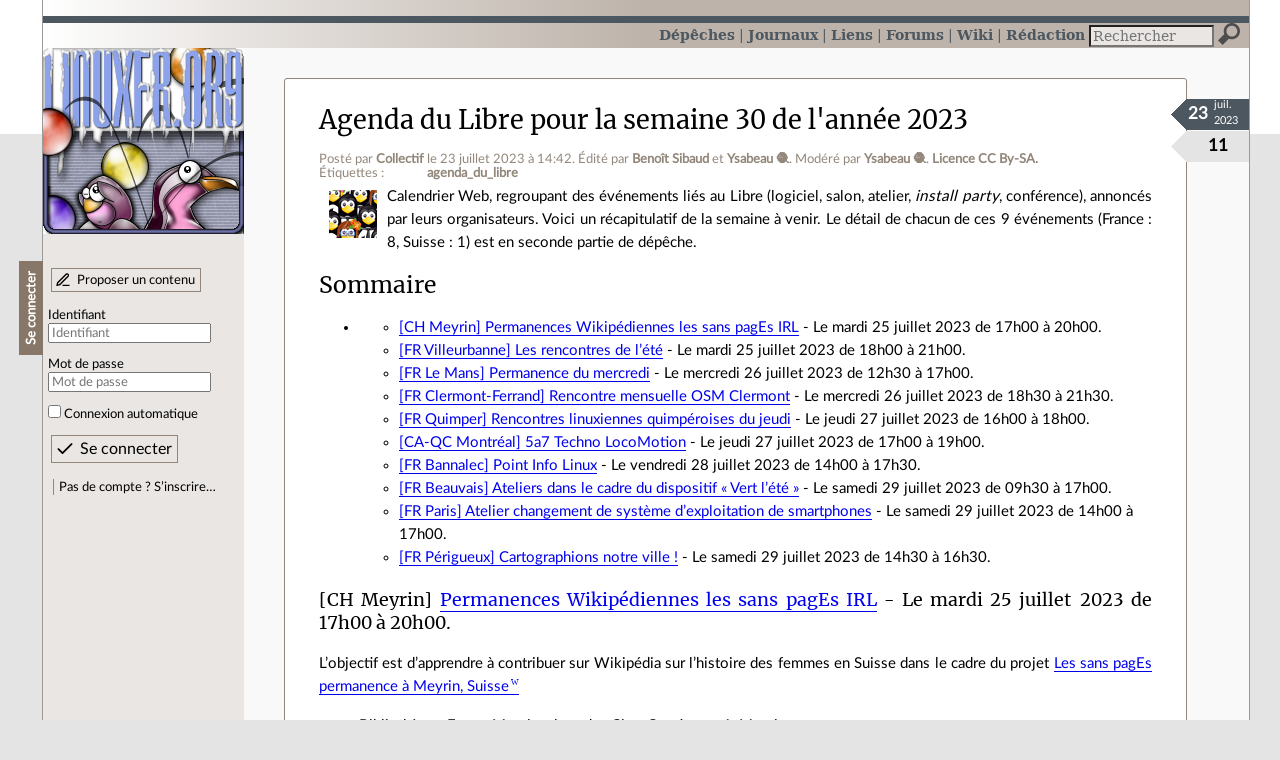

--- FILE ---
content_type: text/html; charset=utf-8
request_url: https://linuxfr.org/news/agenda-du-libre-pour-la-semaine-30-de-l-annee-2023
body_size: 10580
content:
<!DOCTYPE html>
<html lang="fr">
<head>
<meta charset="utf-8">
<title>Agenda du Libre pour la semaine 30 de l&#39;année 2023 - LinuxFr.org</title>
<style type="text/css">header#branding h1 { background-image: url(/images/logos/linuxfr2_logo-frozen.png) }</style>
<link rel="stylesheet" href="/assets/application-8fbb115c941e433d5cde17e12c376f77d92d2c4eac19d01e1414d617c4d2506f.css" />
<link rel="shortcut icon" type="image/x-icon" href="/favicon.png" />
<meta content="width=device-width" name="viewport">
<meta content="Collectif" name="author">
<meta content="Agenda du Libre pour la semaine 30 de l&#39;année 2023" name="description">
<meta content="agenda_du_libre" name="keywords">
<link rel="alternate" type="application/atom+xml" title="Flux Atom des commentaires sur « Agenda du Libre pour la semaine 30 de l&#39;année 2023 »" href="/nodes/132803/comments.atom" />
</head>

<body class="" id="news-show">
<div id="top"></div>
<nav id="site">
<div class="go_to_content">
<a href="#contents">Aller au contenu</a>
<a href="#sidebar">Aller au menu</a>
</div>
<ul>
<li class="active"><a title="Actualités, événements et autres nouveautés" href="/news">Dépêches</a></li>
<li><a title="Journaux personnels de nos visiteurs" href="/journaux">Journaux</a></li>
<li><a title="Liens remarquables" href="/liens">Liens</a></li>
<li><a title="Questions‑réponses, petites annonces" href="/forums">Forums</a></li>
<li><a title="Pages wiki" href="/wiki">Wiki</a></li>
<li><a title="Participez à la rédaction des dépêches" href="/redaction">Rédaction</a></li>
</ul>
<form action="/recherche" accept-charset="UTF-8" method="get"><input name="utf8" type="hidden" value="&#x2713;" />
<div class="searchbox" role="search">
<label for="query" id="label_query">Recherche :</label>
<input id="query" name="q" type="search" placeholder="Rechercher" />
<input type="submit" value="Rechercher" id="search_submit" title="Lancer la recherche sur le site" data-disable-with="Rechercher" />
</div>
</form>

</nav>

<aside id="sidebar">
<header id="branding"><h1 title="Le logo de LinuxFr.org"><a href="/">LinuxFr.org</a></h1></header>
<div class="login box">
<h1>Se connecter</h1>
<div class="new_content">
<a href="/proposer-un-contenu">Proposer un contenu</a>
</div>
<form class="new_account" id="new_account_sidebar" action="/compte/connexion" accept-charset="UTF-8" method="post"><input name="utf8" type="hidden" value="&#x2713;" /><input type="hidden" name="authenticity_token" value="J77vdfeYFPtf0PI3yInJ3QTo0tIRliW0tjXMegVCDjQANs7AKnlqyfV4FnB8x0Ir-kH7J-WL40uWQ0qvcHMV4Q" /><p>
<label for="account_login_sidebar">Identifiant</label>
<input id="account_login_sidebar" required="required" placeholder="Identifiant" size="20" type="text" name="account[login]" />
</p>
<p>
<label for="account_password_sidebar">Mot de passe</label>
<input id="account_password_sidebar" required="required" placeholder="Mot de passe" size="20" type="password" name="account[password]" />
</p>
<p>
<input name="account[remember_me]" type="hidden" value="0" /><input id="account_remember_me_sidebar" type="checkbox" value="1" name="account[remember_me]" />
<label for="account_remember_me_sidebar">Connexion automatique</label>
</p>
<p>
<input type="submit" name="commit" value="Se connecter" id="account_submit_sidebar" data-disable-with="Se connecter" />
</p>
</form>
<ul>
<li><a href="/compte/inscription">Pas de compte ? S’inscrire…</a></li>
</ul>
</div>

</aside>

<section class="container" id="container">
<main id="contents" role="main">
<article class="node hentry score2 news" itemscope itemtype="http://schema.org/Article">
<header>
<h1 class="entry-title" itemprop="name"><a href="/news/agenda-du-libre-pour-la-semaine-30-de-l-annee-2023">Agenda du Libre pour la semaine 30 de l&#39;année 2023</a></h1>
<div class="meta">
<span class="floating_spacer"></span><span class="posted_by_spanblock">Posté par <a rel="author" href="/users/collectif">Collectif</a> <time datetime="2023-07-23T14:42:45+02:00" class="updated">le 23 juillet 2023 à 14:42</time>.</span>
<span class="edited_by_spanblock">Édité par <span class="edited_by"><a href="/users/oumph">Benoît Sibaud</a> et <a href="/users/ysabeau">Ysabeau  🧶</a></span>.</span>
<span class="moderated_by_spanblock">Modéré par <a href="/users/ysabeau">Ysabeau  🧶</a>.</span>
<a rel="license" href="http://creativecommons.org/licenses/by-sa/4.0/deed.fr">Licence CC By‑SA.</a>
<div class="tags">
Étiquettes :
<ul class="tag_cloud" itemprop="keywords">
<li><a rel="tag" href="/tags/agenda_du_libre/public">agenda_du_libre</a></li></ul>
</div>
</div>
</header>
<div class="figures">
<meta content="UserLikes:11" itemprop="interactionCount">
<figure class="score" title="Note de ce contenu">11</figure>
<figure class="datePourCss"><div class="jour">23</div><div class="mois">juil.</div><div class="annee">2023</div></figure>
<figure class="image" itemprop="image"><a href="/sections/communaut%C3%A9"><img alt="Communauté" title="Communauté" src="/images/sections/9.png" /></a></figure>
</div>
<div class="content entry-content" itemprop="articleBody">
<p>Calendrier Web, regroupant des événements liés au Libre (logiciel, salon, atelier, <em>install party</em>, conférence), annoncés par leurs organisateurs. Voici un récapitulatif de la semaine à venir. Le détail de chacun de ces 9 événements (France : 8, Suisse : 1) est en seconde partie de dépêche.</p>

<h2 class="sommaire">Sommaire</h2>
<ul class="toc">
<li>
<ul>
<li>
<a href="#toc-ch-meyrin-permanences-wikip%C3%A9diennes-les-sans-pages-irl---le-mardi-25-juillet-2023-de-17h00-%C3%A0-20h00">[CH Meyrin] </a><a href="https://www.agendadulibre.org/events/27109">Permanences Wikipédiennes les sans pagEs IRL</a> - Le mardi 25 juillet 2023 de 17h00 à 20h00.</li>
<li>
<a href="#toc-fr-villeurbanne-les-rencontres-de-l%C3%A9t%C3%A9---le-mardi-25-juillet-2023-de-18h00-%C3%A0-21h00">[FR Villeurbanne] </a><a href="https://www.agendadulibre.org/events/27804">Les rencontres de l’été</a> - Le mardi 25 juillet 2023 de 18h00 à 21h00.</li>
<li>
<a href="#toc-fr-le-mans-permanence-du-mercredi---le-mercredi-26-juillet-2023-de-12h30-%C3%A0-17h00">[FR Le Mans] </a><a href="https://www.agendadulibre.org/events/27791">Permanence du mercredi</a> - Le mercredi 26 juillet 2023 de 12h30 à 17h00.</li>
<li>
<a href="#toc-fr-clermont-ferrand-rencontre-mensuelle-osm-clermont---le-mercredi-26-juillet-2023-de-18h30-%C3%A0-21h30">[FR Clermont-Ferrand] </a><a href="https://www.agendadulibre.org/events/27606">Rencontre mensuelle OSM Clermont</a> - Le mercredi 26 juillet 2023 de 18h30 à 21h30.</li>
<li>
<a href="#toc-fr-quimper-rencontres-linuxiennes-quimp%C3%A9roises-du-jeudi---le-jeudi-27-juillet-2023-de-16h00-%C3%A0-18h00">[FR Quimper] </a><a href="https://www.agendadulibre.org/events/26641">Rencontres linuxiennes quimpéroises du jeudi</a> - Le jeudi 27 juillet 2023 de 16h00 à 18h00.</li>
<li>
<a href="#toc-ca-qc-montr%C3%A9al-5a7-techno-locomotion---le-jeudi-27-juillet-2023-de-17h00-%C3%A0-19h00">[CA-QC Montréal] </a><a href="https://agendadulibre.qc.ca/events/2372">5a7 Techno LocoMotion</a> - Le jeudi 27 juillet 2023 de 17h00 à 19h00.</li>
<li>
<a href="#toc-fr-bannalec-point-info-linux---le-vendredi-28-juillet-2023-de-14h00-%C3%A0-17h30">[FR Bannalec] </a><a href="https://www.agendadulibre.org/events/27794">Point Info Linux</a> - Le vendredi 28 juillet 2023 de 14h00 à 17h30.</li>
<li>
<a href="#toc-fr-beauvais-ateliers-dans-le-cadre-du-dispositif-vert-l%C3%A9t%C3%A9---le-samedi-29-juillet-2023-de-09h30-%C3%A0-17h00">[FR Beauvais] </a><a href="https://www.agendadulibre.org/events/27208">Ateliers dans le cadre du dispositif « Vert l’été »</a> - Le samedi 29 juillet 2023 de 09h30 à 17h00.</li>
<li>
<a href="#toc-fr-paris-atelier-changement-de-syst%C3%A8me-dexploitation-de-smartphones---le-samedi-29-juillet-2023-de-14h00-%C3%A0-17h00">[FR Paris] </a><a href="https://www.agendadulibre.org/events/27812">Atelier changement de système d’exploitation de smartphones</a> - Le samedi 29 juillet 2023 de 14h00 à 17h00.</li>
<li>
<a href="#toc-fr-p%C3%A9rigueux-cartographions-notre-ville---le-samedi-29-juillet-2023-de-14h30-%C3%A0-16h30">[FR Périgueux] </a><a href="https://www.agendadulibre.org/events/27814">Cartographions notre ville !</a> - Le samedi 29 juillet 2023 de 14h30 à 16h30.</li>
</ul>
</li>
</ul>
<h3 id="toc-ch-meyrin-permanences-wikipédiennes-les-sans-pages-irl---le-mardi-25-juillet-2023-de-17h00-à-20h00">[CH Meyrin] <a href="https://www.agendadulibre.org/events/27109">Permanences Wikipédiennes les sans pagEs IRL</a> - Le mardi 25 juillet 2023 de 17h00 à 20h00.</h3>

<p>L’objectif est d’apprendre à contribuer sur Wikipédia sur l’histoire des femmes en Suisse dans le cadre du projet <a href="https://fr.wikipedia.org/wiki/Projet:Les_sans_pagEs/Meyrin">Les sans pagEs permanence à Meyrin, Suisse</a></p>

<ul>
<li>Bibliothèque Forum Meyrin, place des Cinq-Continents 1, Meyrin</li>
<li>
<a href="https://www.agendadulibre.org/tags/wikip%C3%A9dia">wikipédia</a>, <a href="https://www.agendadulibre.org/tags/permanence">permanence</a>, <a href="https://www.agendadulibre.org/tags/atelier">atelier</a>
</li>
</ul>
<h3 id="toc-fr-villeurbanne-les-rencontres-de-lété---le-mardi-25-juillet-2023-de-18h00-à-21h00">[FR Villeurbanne] <a href="https://www.agendadulibre.org/events/27804">Les rencontres de l’été</a> - Le mardi 25 juillet 2023 de 18h00 à 21h00.</h3>

<p>L’été, pas de présentation !</p>

<p>C’est le moment de se retrouver autour d’un verre pour papoter Python ou autre et toujours dans le respect de la <a href="https://www.afpy.org/docs/charte">charte de l’AFPy</a> !</p>

<ul>
<li>Ponyo Café Vélo, 21 rue de Bruxelles, Villeurbanne, Auvergne-Rhône-Alpes, France</li>
<li><a href="https://www.meetup.com/fr-FR/python-afpy-lyon/events/294621157">https://www.meetup.com/fr-FR/python-afpy-lyon/events/294621157</a></li>
<li>
<a href="https://www.agendadulibre.org/tags/python">python</a>, <a href="https://www.agendadulibre.org/tags/rencontre">rencontre</a>
</li>
</ul>
<h3 id="toc-fr-le-mans-permanence-du-mercredi---le-mercredi-26-juillet-2023-de-12h30-à-17h00">[FR Le Mans] <a href="https://www.agendadulibre.org/events/27791">Permanence du mercredi</a> - Le mercredi 26 juillet 2023 de 12h30 à 17h00.</h3>

<p>Assistance technique et démonstration concernant les logiciels libres.</p>

<p>Attention, réservez votre place par <a href="mailto:contact@linuxmaine">contact (at) linuxmaine (point) org </a></p>

<p>Planning des réservations consultable [ici.][27791_1]</p>

<p>[27791_1] : <a href="https://linuxmaine.org/spip.php?rubrique6">https://linuxmaine.org/spip.php?rubrique6</a></p>

<ul>
<li>Centre social, salle 220, 2ᵉ étage, pôle associatif Coluche, 31 allée Claude Debussy, Le Mans, Pays de la Loire, France</li>
<li><a href="https://linuxmaine.org">https://linuxmaine.org</a></li>
<li>
<a href="https://www.agendadulibre.org/tags/linuxmaine">linuxmaine</a>, <a href="https://www.agendadulibre.org/tags/gnu-linux">gnu-linux</a>, <a href="https://www.agendadulibre.org/tags/demonstration">demonstration</a>, <a href="https://www.agendadulibre.org/tags/assistance">assistance</a>, <a href="https://www.agendadulibre.org/tags/permanence">permanence</a>, <a href="https://www.agendadulibre.org/tags/logiciels-libres">logiciels-libres</a>
</li>
</ul>
<h3 id="toc-fr-clermont-ferrand-rencontre-mensuelle-osm-clermont---le-mercredi-26-juillet-2023-de-18h30-à-21h30">[FR Clermont-Ferrand] <a href="https://www.agendadulibre.org/events/27606">Rencontre mensuelle OSM Clermont</a> - Le mercredi 26 juillet 2023 de 18h30 à 21h30.</h3>

<p>Rencontre mensuelle des contributeurices OSM Clermont</p>

<ul>
<li>Parvis du musée Bargoin, 45 bis rue Ballainvilliers, Clermont-Ferrand, Auvergne-Rhône-Alpes, France</li>
<li><a href="https://wiki.openstreetmap.org/wiki/Clermont-Ferrand">https://wiki.openstreetmap.org/wiki/Clermont-Ferrand</a></li>
<li>
<a href="https://www.agendadulibre.org/tags/osm">osm</a>, <a href="https://www.agendadulibre.org/tags/osm-clermont">osm-clermont</a>, <a href="https://www.agendadulibre.org/tags/openstreetmap">openstreetmap</a>, <a href="https://www.agendadulibre.org/tags/rencontre-mensuelle">rencontre-mensuelle</a>
</li>
</ul>
<h3 id="toc-fr-quimper-rencontres-linuxiennes-quimpéroises-du-jeudi---le-jeudi-27-juillet-2023-de-16h00-à-18h00">[FR Quimper] <a href="https://www.agendadulibre.org/events/26641">Rencontres linuxiennes quimpéroises du jeudi</a> - Le jeudi 27 juillet 2023 de 16h00 à 18h00.</h3>

<p>Se faire aider ou aider à installer, paramétrer, réparer un ordi sous Linux ou connecter une imprimante, une clé wifi, etc.</p>

<p>Pour tout le monde mais en particulier les bénéficiaires de la redistribution gratuite d’ordinateurs sous Linux du Centre social des Abeilles.</p>

<ul>
<li>Centre social des Abeilles, 4 rue Sergent le Flao, Quimper, Bretagne, France</li>
<li><a href="https://linuxquimper.org/3982/tous-les-jeudis-de-16h-a-18h-au-centre-des-abeilles">https://linuxquimper.org/3982/tous-les-jeudis-de-16h-a-18h-au-centre-des-abeilles</a></li>
<li>
<a href="https://www.agendadulibre.org/tags/linux-quimper">linux-quimper</a>, <a href="https://www.agendadulibre.org/tags/rencontre">rencontre</a>, <a href="https://www.agendadulibre.org/tags/linux">linux</a>, <a href="https://www.agendadulibre.org/tags/gnu-linux">gnu-linux</a>, <a href="https://www.agendadulibre.org/tags/centre-social-des-abeilles">centre-social-des-abeilles</a>
</li>
</ul>
<h3 id="toc-ca-qc-montréal-5a7-techno-locomotion---le-jeudi-27-juillet-2023-de-17h00-à-19h00">[CA-QC Montréal] <a href="https://agendadulibre.qc.ca/events/2372">5a7 Techno LocoMotion</a> - Le jeudi 27 juillet 2023 de 17h00 à 19h00.</h3>

<ul>
<li>Tu es passionné-e de programmation, de web, de logiciel libre, d’informatique ?</li>
<li>Les questions environnementales t’intéressent ?</li>
<li>Tu utilises déjà <a href="http://locomotion.app">locomotion.app</a> ?</li>
<li>LocoMotion cherche de l’aide pour améliorer sa plateforme web !</li>
<li>Venez en apprendre plus et apportez votre soutien pendant les 5@7 techno !</li>
</ul>

<p>Événement facebook : <a href="https://www.facebook.com/events/1413324112790094">https://www.facebook.com/events/1413324112790094</a></p>

<p>HORAIRE</p>

<p>17h Accueil &amp; collations</p>

<p>17h30 Petite présentation</p>

<p>18h Ateliers et/ou discussions !</p>

<p>Cet événement est gratuit et ouvert à tout le monde et se tiendra cette fois à l’Espace des Possibles dans la Petite-Patrie. Sur place, vous trouverez des collations et des rafraîchissements.</p>

<p>Vous pouvez contribuer de plein de manières !</p>

<ul>
<li>proposer de bonnes pratiques et standards à adopter (gestion de données, UX, FOSS, infrastructure, technologie, sobriété numérique, accessibilité universelle, diversité, équité et inclusion)</li>
<li>coder de nouvelles fonctionnalités (PHP Laravel, Vue.js)</li>
<li>soumettre ou corriger des bugs</li>
<li>améliorer la documentation</li>
<li>suggérer des améliorations</li>
<li>tester l’application</li>
</ul>

<p>Vous voulez en savoir encore plus ?!</p>

<p>Jetez un coup d’œil à la plateforme web sur GitLab : <a href="https://gitlab.com/solon-collectif/locomotion.app">https://gitlab.com/solon-collectif/locomotion.app</a></p>

<ul>
<li>Espace des Possibles dans la Petite-Patrie, 6790 Rue St-Hubert, Montréal, Montréal, Québec</li>
<li><a href="https://locomotion.app">https://locomotion.app</a></li>
</ul>
<h3 id="toc-fr-bannalec-point-info-linux---le-vendredi-28-juillet-2023-de-14h00-à-17h30">[FR Bannalec] <a href="https://www.agendadulibre.org/events/27794">Point Info Linux</a> - Le vendredi 28 juillet 2023 de 14h00 à 17h30.</h3>

<p>Conseils, aide et infos pratiques Linux et logiciels Libres.</p>

<p>Linux est un système d’exploitation libre et sécurisé.</p>

<p>Les distributions de Linux: Linux Mint, ou Linux Ubuntu, vous permettent d’obtenir ce que vous attendez de votre ordinateur, via l’utilisation de logiciels libres: naviguer sur le Web, échanger des informations (courriels, fichiers), créer des documents, des présentations, gérer vos images, vos musiques, vos vidéos, et pourquoi pas jouer.</p>

<p>Installation, mise à jour, dépannage, le point info Linux est un atelier gratuit ouvert à tous.</p>

<ul>
<li>Médiathèque de Bannalec, rue Brizeux, Bannalec, Bretagne, France</li>
<li><a href="http://lasourie29380.free.fr">http://lasourie29380.free.fr</a></li>
<li>
<a href="https://www.agendadulibre.org/tags/linux">linux</a>, <a href="https://www.agendadulibre.org/tags/logiciels-libres">logiciels-libres</a>, <a href="https://www.agendadulibre.org/tags/gnu-linux">gnu-linux</a>, <a href="https://www.agendadulibre.org/tags/ubuntu">ubuntu</a>, <a href="https://www.agendadulibre.org/tags/linux-mint">linux-mint</a>, <a href="https://www.agendadulibre.org/tags/@ssourie">@ssourie</a>
</li>
</ul>
<h3 id="toc-fr-beauvais-ateliers-dans-le-cadre-du-dispositif-vert-lété---le-samedi-29-juillet-2023-de-09h30-à-17h00">[FR Beauvais] <a href="https://www.agendadulibre.org/events/27208">Ateliers dans le cadre du dispositif « Vert l’été »</a> - Le samedi 29 juillet 2023 de 09h30 à 17h00.</h3>

<ul>
<li>L’association Oisux propose des ateliers pendant l’été 2023 à l’Ecospace dans le cadre du dispositif « Vert l’été ».</li>
<li>Les dates : samedis 1er, 8, 22 et 29 juillet. Lundi 28 août au vendredi 1<sup>er</sup> septembre.</li>
<li>9h30 à 17h00, repas partagé. Chacun apporte un repas.</li>
<li><p>Programme du jour : « <a href="https://www.oisux.org/index.php/les-supports/documentation/prise-en-main-de-nextcloud-pour-gerer-ses-donnees-ses-agendas-ses-contacts">Les services cloud peu consommateurs d’énergie pour PC et smartphone</a> »</p></li>
<li><p>Ecospace, 136 rue de la Mie au Roy, Beauvais, Hauts-de-France, France</p></li>
<li><p><a href="https://oisux.org">https://oisux.org</a></p></li>
<li><p><a href="https://www.agendadulibre.org/tags/ateliers">ateliers</a>, <a href="https://www.agendadulibre.org/tags/%C3%A9t%C3%A92023">été2023</a>, <a href="https://www.agendadulibre.org/tags/%C3%A9cospace">écospace</a>, <a href="https://www.agendadulibre.org/tags/oisux">oisux</a>, <a href="https://www.agendadulibre.org/tags/nextcloud">nextcloud</a></p></li>
</ul>
<h3 id="toc-fr-paris-atelier-changement-de-système-dexploitation-de-smartphones---le-samedi-29-juillet-2023-de-14h00-à-17h00">[FR Paris] <a href="https://www.agendadulibre.org/events/27812">Atelier changement de système d’exploitation de smartphones</a> - Le samedi 29 juillet 2023 de 14h00 à 17h00.</h3>

<p>Dernier atelier changement de système d’exploitation de smartphones (cas pratiques) avant la pause estivale le samedi 29 juill. 2023 à la MVAC 11ᵉ (Salle du Rez-de-chaussée) de 14h à 17h. Gratuit mais sur inscription à partir du sondage <a href="https://framaforms.org/inscription-a-linstall-party-lineage-mais-pas-que-1673808000">Framaform</a> en indiquant si vous venez en curieux, pour aider à une install ou  souhaitez changer votre système d’exploitation de smartphones.</p>

<p>Voici les objectifs de la séance</p>

<p>1. revenir succinctement sur les bases du changement de système d’exploitation (OS) de smartphones<br>
2. libérer un maximum de smartphones (en installant Lineage) parmi ceux apportés par les participants ayant rempli le framaform<br>
3. présenter les avancées du projet “ExPWA” (destiné à industrialiser le changement de système d’exploitation de smartphones) et poursuivre la constitution de notre communauté souhaitant développer le changement d’OS de smartphones</p>

<p>Nombre de places limitées à 12.</p>

<ul>
<li>Maison de la vie associative et citoyenne du 11ᵉ arrondissement (MVAC), 8 rue du Général Renault, Paris, Île-de-France, France</li>
<li><a href="https://electrocycle.co">https://electrocycle.co</a></li>
<li>
<a href="https://www.agendadulibre.org/tags/lineage">lineage</a>, <a href="https://www.agendadulibre.org/tags/electrocycle">electrocycle</a>, <a href="https://www.agendadulibre.org/tags/education-populaire">education-populaire</a>, <a href="https://www.agendadulibre.org/tags/atelier">atelier</a>, <a href="https://www.agendadulibre.org/tags/smartphone">smartphone</a>
</li>
</ul>
<h3 id="toc-fr-périgueux-cartographions-notre-ville---le-samedi-29-juillet-2023-de-14h30-à-16h30">[FR Périgueux] <a href="https://www.agendadulibre.org/events/27814">Cartographions notre ville !</a> - Le samedi 29 juillet 2023 de 14h30 à 16h30.</h3>

<p>Découvrez la cartographie collaborative avec OpenStreetMap.</p>

<p>Chez IEL24, nous croyons que l’émancipation de l’individu passe par des phases d’explications, de démonstrations et d’appropriation des outils existants.</p>

<p>C’est en ayant des informations claires que les personnes peuvent faire des choix éclairés.</p>

<p><strong>Nous vous invitions sur Périgueux, le 29 juillet 2023,</strong></p>

<p><strong>Place de l’Ancien Hôtel de Ville, à 14h30, pour une déambulation.</strong></p>

<p>Nous découvrirons alors ensemble l’application libre « <a href="https://streetcomplete.app/">StreetComplete</a>«, installable sur les téléphones fonctionnant sous Android, qui permet à chacun·e d’apporter ses connaissances sur son environnement dans une base de données collaborative.</p>

<p>StreetComplete est une porte d’accès sur un outil utilisé sur de nombreux sites internet, la cartographie <a href="https://www.openstreetmap.org">OpenStreetMap</a>, exempt des cookies des GAFAM.<br>
Collaborative, la cartographie OpenStreetMap permet aux GPS les utilisant d’être à jour plus rapidement que d’autres « maps ». Fini, les camions coincés dans une rue devenue une impasse.</p>

<p>Les informations saisies dans StreetComplete peuvent permettre à des camions, des vélos ou même des piétons de trouver plus facilement un chemin adapté à leurs besoins.</p>

<ul>
<li>Place de l’Ancien Hôtel de Ville, Périgueux, Nouvelle-Aquitaine, France</li>
<li><a href="https://iel24.org">https://iel24.org</a></li>
<li>
<a href="https://www.agendadulibre.org/tags/iel24">iel24</a>, <a href="https://www.agendadulibre.org/tags/osm">osm</a>, <a href="https://www.agendadulibre.org/tags/openstreetmap">openstreetmap</a>, <a href="https://www.agendadulibre.org/tags/streetcomplete">streetcomplete</a>, <a href="https://www.agendadulibre.org/tags/cartopartie">cartopartie</a>
</li>
</ul>

<h2>Aller plus loin</h2>
<ul class="links">
<li class="link" data-url="/redaction/links/112481/modifier" id="link_112481" lang="fr">
<a data-hit="112481" title="https://april.org" hreflang="fr" class="hit_counter" href="https://april.org">April</a>
(29 clics)
</li>
<li class="link" data-url="/redaction/links/112482/modifier" id="link_112482" lang="fr">
<a data-hit="112482" title="https://www.agendadulibre.org" hreflang="fr" class="hit_counter" href="https://www.agendadulibre.org">Agenda du Libre</a>
(36 clics)
</li>
<li class="link" data-url="/redaction/links/112483/modifier" id="link_112483" lang="fr">
<a data-hit="112483" title="https://www.agendadulibre.org/maps?future=false&amp;period%5Bweek%5D=30&amp;period%5Byear%5D=2023" hreflang="fr" class="hit_counter" href="https://www.agendadulibre.org/maps?future=false&amp;period%5Bweek%5D=30&amp;period%5Byear%5D=2023">Carte des événements</a>
(40 clics)
</li>
<li class="link" data-url="/redaction/links/112484/modifier" id="link_112484" lang="fr">
<a data-hit="112484" title="https://www.agendadulibre.org/events/new" hreflang="fr" class="hit_counter" href="https://www.agendadulibre.org/events/new">Proposer un événement</a>
(33 clics)
</li>
<li class="link" data-url="/redaction/links/112485/modifier" id="link_112485" lang="fr">
<a data-hit="112485" title="https://www.agendadulibre.org/orgas" hreflang="fr" class="hit_counter" href="https://www.agendadulibre.org/orgas">Annuaire des organisations</a>
(34 clics)
</li>
<li class="link" data-url="/redaction/links/112486/modifier" id="link_112486" lang="fr">
<a data-hit="112486" title="https://linuxfr.org/news/agenda-du-libre-pour-la-semaine-29-de-l-annee-2023" hreflang="fr" class="hit_counter" href="https://linuxfr.org/news/agenda-du-libre-pour-la-semaine-29-de-l-annee-2023">Agenda de la semaine précédente</a>
(34 clics)
</li>
<li class="link" data-url="/redaction/links/112487/modifier" id="link_112487" lang="fr">
<a data-hit="112487" title="https://agendadulibre.qc.ca" hreflang="fr" class="hit_counter" href="https://agendadulibre.qc.ca">Agenda du Libre Québec</a>
(40 clics)
</li>

</ul>

</div>
<footer class="actions">
<meta itemprop="interactionCount" content="UserComments:1" /><span class="anonymous_reader"> (<span class="nb_comments">1 commentaire</span>).</span>

<div class="formats">
<a title="Télécharger ce contenu au format Markdown" class="action download" href="/news/agenda-du-libre-pour-la-semaine-30-de-l-annee-2023.md">Markdown</a>
<a title="Télécharger ce contenu au format EPUB" class="action download" href="/news/agenda-du-libre-pour-la-semaine-30-de-l-annee-2023.epub">EPUB</a>
</div>

</footer>
</article>

<div id="comments">
<ul class="threads">
<li class="comment odd score3" id="comment-1931930">
<h2>

<a title="Lien direct vers ce commentaire" class="anchor" href="/news/agenda-du-libre-pour-la-semaine-30-de-l-annee-2023#comment-1931930">#</a>
 
<a class="title" href="/nodes/132803/comments/1931930">Bien utile cet agenda !</a>
</h2>
<p class="meta">
<span class="floating_spacer"></span><span class="posted_by_spanblock">Posté par <a rel="author" href="/users/ysabeau">Ysabeau  🧶</a> (<a href="https://dutailly.net">site web personnel</a>, <a href="https://piaille.fr/@Ysabeau">Mastodon</a>) <time datetime="2023-07-31T20:47:49+02:00" class="updated">le 31 juillet 2023 à 20:47</time>.</span>
Évalué à <span class="score">3</span>.
</p>
<figure class="image"><img class="avatar" alt="" width="64" height="64" src="//img.linuxfr.org/avatars/878/076/000/avatar.jpg" /></figure>
<div class="content">
<p>Parce que samedi je suis allée à <a href="https://www.electrocycle.co/une-offre-associative-differenciee-de-services-pour-les-ateliers-changement-dos-de-smartphones/">l'atelier de changement d'Os de smartphone de l'association électrocycle</a>.</p>

<p>C'était bien intéressant et sympathique, même si je suis repartie avec un téléphone inchangé. Question d'organisation en fait. Mais ça devrait pouvoir s'améliorer les prochaines fois. Et de toute façon j'ai appris deux-trois choses ou même plus.</p>

<p>Et j'ai bien aimé le fait que le public soit vraiment mixte avec une parité quasiment mathématique . </p>

<p class="signature">
Je n’ai aucun avis sur systemd
</p>
</div>
<footer class="actions">
</footer>

</li>

</ul>
<p id="follow-feed">
<a title="Suivre le flux des commentaires" href="/nodes/132803/comments.atom">Suivre le flux des commentaires</a>
</p>
<p>
<strong>Note :</strong>
les commentaires appartiennent à celles et ceux qui les ont postés. Nous n’en sommes pas responsables.
</p>
</div>

</main>

<footer>
<p><a class="scroll" href="#top">Revenir en haut de page</a></p>
</footer>
</section>
<footer id="bigfooter">
<nav id="last_comments">
<h1>Derniers commentaires</h1>
<ul>
<li><a href="/forums/linux-general/posts/ordinateur-qui-s-eteint-au-branchement-ethernet#comment-2012106">Carte réseau</a></li>
<li><a href="/forums/linux-general/posts/ordinateur-qui-s-eteint-au-branchement-ethernet#comment-2012105">Re: A priori pas un problème de court-circuit</a></li>
<li><a href="/forums/linux-general/posts/ordinateur-qui-s-eteint-au-branchement-ethernet#comment-2012104">Re: A priori pas un problème de court-circuit</a></li>
<li><a href="/forums/linux-general/posts/ordinateur-qui-s-eteint-au-branchement-ethernet#comment-2012103">Re: A priori pas un problème de court-circuit</a></li>
<li><a href="/forums/linux-general/posts/ordinateur-qui-s-eteint-au-branchement-ethernet#comment-2012102">Re: A priori pas un problème de court-circuit</a></li>
<li><a href="/forums/linux-debutant/posts/pointeur-bloque-lors-de-l-installation-de-linus-mint-mate#comment-2012101">usb</a></li>
<li><a href="/users/san_guickoo/journaux/retour-d-experience-sur-le-developpement-d-une-application-par-l-utilisation-d-ia#comment-2012100">Re: PRD</a></li>
<li><a href="/forums/linux-general/posts/ordinateur-qui-s-eteint-au-branchement-ethernet#comment-2012099">Re: A priori pas un problème de court-circuit</a></li>
<li><a href="/users/minimock/liens/ca-y-est-le-vpn-est-en-ligne-de-mire-du-gouvernement-francais#comment-2012098">Re: Contournement de la limite d&#39;âge... par celleux à qui elle ne s&#39;applique pas</a></li>
<li><a href="/forums/linux-general/posts/ordinateur-qui-s-eteint-au-branchement-ethernet#comment-2012097">Re: A priori pas un problème de court-circuit</a></li>
<li><a href="/users/saraihsine/journaux/d-poaf-une-approche-proof-driven-pour-gouverner-des-systemes-ia-comparaison-avec-agile-et-safe#comment-2012096">Avis mitigé</a></li>
<li><a href="/forums/linux-general/posts/ordinateur-qui-s-eteint-au-branchement-ethernet#comment-2012095">Re: A priori pas un problème de court-circuit</a></li>
</ul>
</nav>
<nav id="popular_tags">
<h1>Étiquettes (tags) populaires</h1>
<ul class="tag_cloud">
<li><a href="/tags/intelligence_artificielle/public">intelligence_artificielle</a></li>
<li><a href="/tags/hppa/public">hppa</a></li>
<li><a href="/tags/merdification/public">merdification</a></li>
<li><a href="/tags/france_culture/public">france_culture</a></li>
<li><a href="/tags/grands_modèles_de_langage/public">grands_modèles_de_langage</a></li>
<li><a href="/tags/administration_française/public">administration_française</a></li>
<li><a href="/tags/états-unis/public">états-unis</a></li>
<li><a href="/tags/donald_trump/public">donald_trump</a></li>
<li><a href="/tags/capitalisme/public">capitalisme</a></li>
<li><a href="/tags/note_de_lecture/public">note_de_lecture</a></li>
<li><a href="/tags/capitalisme_de_surveillance/public">capitalisme_de_surveillance</a></li>
<li><a href="/tags/linuxfr/public">linuxfr</a></li>
</ul>
</nav>
<section id="friends">
<h1>Sites amis</h1>
<ul>
<li><a href="https://www.april.org/">April</a></li>
<li><a href="https://www.agendadulibre.org/">Agenda du Libre</a></li>
<li><a href="https://www.framasoft.net/">Framasoft</a></li>
<li><a href="https://www.d-booker.fr/">Éditions D-BookeR</a></li>
<li><a href="https://www.editions-eyrolles.com/Recherche/?q=linux">Éditions Eyrolles</a></li>
<li><a href="https://boutique.ed-diamond.com/">Éditions Diamond</a></li>
<li><a href="https://www.editions-eni.fr/recherche?exp=opensource ">Éditions ENI</a></li>
<li><a href="https://www.laquadrature.net/">La Quadrature du Net</a></li>
<li><a href="https://lea-linux.org">Lea-Linux</a></li>
<li><a href="https://enventelibre.org">En Vente Libre</a></li>
<li><a href="https://grafik.plus/">Grafik Plus</a></li>
<li><a href="https://opensource.org/">Open Source Initiative</a></li>
</ul>
</section>
<nav id="about_us">
<h1>À propos de LinuxFr.org</h1>
<ul>
<li><a href="/mentions_legales">Mentions légales</a></li>
<li><a href="/faire_un_don">Faire un don</a></li>
<li><a href="/equipe">L’équipe de LinuxFr.org</a></li>
<li><a href="/informations">Informations sur le site</a></li>
<li><a href="/aide">Aide / Foire aux questions</a></li>
<li><a href="/suivi">Suivi des suggestions et bogues</a></li>
<li><a href="/regles_de_moderation">Règles de modération</a></li>
<li><a href="/statistiques">Statistiques</a></li>
<li><a href="/developpement">API pour le développement</a></li>
<li><a href="/code_source_du_site">Code source du site</a></li>
<li><a href="/plan">Plan du site</a></li>
</ul>
</nav>
</footer>

<script src="/assets/application-ea18d32113d34928f73c40c3e7e4aee7b5cc739bee5f9f08fb03d30b00343c90.js"></script>
</body>
</html>


--- FILE ---
content_type: text/css
request_url: https://linuxfr.org/assets/application-8fbb115c941e433d5cde17e12c376f77d92d2c4eac19d01e1414d617c4d2506f.css
body_size: 76410
content:
/*! normalize.css v8.0.1 | MIT License | github.com/necolas/normalize.css */html{line-height:1.15;-webkit-text-size-adjust:100%}body{margin:0}main{display:block}h1{font-size:2em;margin:0.67em 0}hr{box-sizing:content-box;height:0;overflow:visible}pre{font-family:monospace, monospace;font-size:1em}a{background-color:transparent}abbr[title]{border-bottom:none;text-decoration:underline;text-decoration:underline dotted}b,strong{font-weight:bolder}code,kbd,samp{font-family:monospace, monospace;font-size:1em}small{font-size:80%}sub,sup{font-size:75%;line-height:0;position:relative;vertical-align:baseline}sub{bottom:-0.25em}sup{top:-0.5em}img{border-style:none}button,input,optgroup,select,textarea{font-family:inherit;font-size:100%;line-height:1.15;margin:0}button,input{overflow:visible}button,select{text-transform:none}button,[type="button"],[type="reset"],[type="submit"]{-webkit-appearance:button}button::-moz-focus-inner,[type="button"]::-moz-focus-inner,[type="reset"]::-moz-focus-inner,[type="submit"]::-moz-focus-inner{border-style:none;padding:0}button:-moz-focusring,[type="button"]:-moz-focusring,[type="reset"]:-moz-focusring,[type="submit"]:-moz-focusring{outline:1px dotted ButtonText}fieldset{padding:0.35em 0.75em 0.625em}legend{box-sizing:border-box;color:inherit;display:table;max-width:100%;padding:0;white-space:normal}progress{vertical-align:baseline}textarea{overflow:auto}[type="checkbox"],[type="radio"]{box-sizing:border-box;padding:0}[type="number"]::-webkit-inner-spin-button,[type="number"]::-webkit-outer-spin-button{height:auto}[type="search"]{-webkit-appearance:textfield;outline-offset:-2px}[type="search"]::-webkit-search-decoration{-webkit-appearance:none}::-webkit-file-upload-button{-webkit-appearance:button;font:inherit}details{display:block}summary{display:list-item}template{display:none}[hidden]{display:none}@font-face{font-family:"Merriweather";src:local("Merriweather"),url("/fonts/Merriweather-Regular.woff2") format("woff2"),url("/fonts/Merriweather-Regular.woff") format("woff")}@font-face{font-family:"Lato";src:local("Lato"),url("/fonts/Lato-Regular.woff2") format("woff2"),url("/fonts/Lato-Regular.woff") format("woff")}html{background:#e4e4e4;background-image:url("/images/contrib/RonRonnement/background_html.png");background-repeat:repeat-x;background-position:top;font-family:"Lato", sans-serif;padding:0 30px 0 42px;scroll-behavior:smooth;box-sizing:border-box}*,*:before,*:after{box-sizing:inherit}body{position:relative;color:#000;max-width:150ex;margin:0 auto;border:solid #999;border-width:0 1px;background:linear-gradient(90deg, #e9e6e4, #e9e6e4 201px, #f9f9f9 201px, #f9f9f9) #fff}a{color:inherit;font-size:inherit;text-decoration:none;font-weight:bold}a:hover{text-decoration:underline}a,a:link,a:visited,a:hover,a:active,a:focus{transition:color 0.15s ease-in}input,button,select,textarea{font-size:1em;max-width:100%}img,video,svg{max-width:100%;max-height:80vh;object-fit:cover;border:none}blockquote{border-left:3px solid #4c575f;margin:10px 0 10px 10px;padding-left:5px;padding-right:0;word-wrap:break-word;overflow-wrap:break-word}blockquote>p:first-child{padding-top:5px}code{border:1px solid #e9e6e4;border-radius:4px;padding:1px 4px;overflow-y:auto}pre code{display:block;margin:10px 0 10px 10px;padding-left:5px;padding-right:0;border-width:0 0 0 3px;border-color:#4c575f}#bigfooter{display:block;clear:both;width:100%;margin-top:0;padding:0 0 20px 0;background:#e9e6e4;background:linear-gradient(to bottom, #d4d1cf 0%, #fff 100%)}#bigfooter a{font-size:0.75em}#bigfooter nav,#bigfooter section{display:inline-block;padding:5px 0 15px 0;vertical-align:top;width:23%;margin:0 0.7% 0 0.7%;background:#d4d1cf;background:linear-gradient(to bottom, #d4d1cf 0%, #e9e8e7 50%, #d4d1cf 100%);min-height:360px;border-bottom-right-radius:7px;border-bottom-left-radius:7px}#bigfooter nav h1,#bigfooter section h1{font-size:1em;padding:0 3px 3px 3px;border-bottom:2px solid #4c575f}#bigfooter nav ul,#bigfooter section ul{list-style-position:inside;padding:0 10px 0 20px}#bigfooter nav li,#bigfooter section li{overflow:hidden;text-overflow:ellipsis;white-space:nowrap}.bookmark+.bookmark{top:-15px;margin-bottom:0;border-top:none}.bookmark h1{font-size:1.4em}.bookmark .tags{display:inline-block}.bookmark .content{padding:0;min-height:auto;line-height:1.3em}.bookmark.score-1 h1,.bookmark.score-2 h1,.bookmark.score-3 h1,.bookmark.score-4 h1,.bookmark.score-5 h1,.bookmark.Score-6 h1,.bookmark.score-7 h1,.bookmark.score-8 h1,.bookmark.score-9 h1,.bookmark.score-10 h1{color:#888;border-color:#bbb}.bookmark .content.hidden+.actions span{color:#888}.bookmark .links{display:block}.button_to{display:inline-block}button{padding-top:2px;padding-bottom:2px}button,a.show_client_app,a.edit_client_app,.new_content a,.toolbox .follow_feed a,#comments #follow-feed a,#comments #send-comment a,#redaction a.reorganize,input[type="submit"]{padding-left:5px;padding-right:5px;margin:3px;font-weight:normal;color:black;background-color:#e9e6e4;border:1px solid #93877b;font-size:medium}button:hover,a.show_client_app:hover,a.edit_client_app:hover,.new_content a:hover,.toolbox .follow_feed a:hover,#comments #follow-feed a:hover,#comments #send-comment a:hover,#redaction a.reorganize:hover,input[type="submit"]:hover{background-color:#93877b;border:1px solid #877768;text-decoration:none}#comments #follow-feed,#comments #send-comment{display:inline-block}a.show_client_app,form input[type="submit"],button{display:inline-block;height:28px;margin-top:0;padding-left:28px;background:no-repeat 3px 3px #e9e6e4;background-size:20px;background-image:url("data:image/svg+xml;charset=utf-8,%3Csvg%20xmlns%3D%22http%3A%2F%2Fwww.w3.org%2F2000%2Fsvg%22%20width%3D%2224%22%20height%3D%2224%22%20viewBox%3D%220%200%2024%2024%22%20fill%3D%22none%22%20stroke%3D%22currentColor%22%20stroke-width%3D%222%22%20stroke-linecap%3D%22round%22%20stroke-linejoin%3D%22round%22%20class%3D%22feather%20feather-check%22%3E%3Cpolyline%20points%3D%2220%206%209%2017%204%2012%22%3E%3C%2Fpolyline%3E%3C%2Fsvg%3E");cursor:pointer}a.show_client_app[disabled],form input[type="submit"][disabled],button[disabled]{cursor:default}a.show_client_app:hover,form input[type="submit"]:hover,button:hover{background-color:#877768}a.show_client_app#logout,a.show_client_app.unread,a.show_client_app.relevant,a.show_client_app.useless,form input[type="submit"]#logout,form input[type="submit"].unread,form input[type="submit"].relevant,form input[type="submit"].useless,button#logout,button.unread,button.relevant,button.useless{background:#e9e6e4}#redaction a.reorganize{display:inline-block;height:27px;padding:0 4px 0 28px;margin:0 4px 12px;line-height:1.6;background:no-repeat 2px 2px #e9e6e4;background-size:20px;background-image:url("data:image/svg+xml;charset=utf-8,%3Csvg%20xmlns%3D%22http%3A%2F%2Fwww.w3.org%2F2000%2Fsvg%22%20width%3D%2224%22%20height%3D%2224%22%20viewBox%3D%220%200%2024%2024%22%20fill%3D%22none%22%20stroke%3D%22currentColor%22%20stroke-width%3D%222%22%20stroke-linecap%3D%22round%22%20stroke-linejoin%3D%22round%22%20class%3D%22feather%20feather-shuffle%22%3E%3Cpolyline%20points%3D%2216%203%2021%203%2021%208%22%3E%3C%2Fpolyline%3E%3Cline%20x1%3D%224%22%20y1%3D%2220%22%20x2%3D%2221%22%20y2%3D%223%22%3E%3C%2Fline%3E%3Cpolyline%20points%3D%2221%2016%2021%2021%2016%2021%22%3E%3C%2Fpolyline%3E%3Cline%20x1%3D%2215%22%20y1%3D%2215%22%20x2%3D%2221%22%20y2%3D%2221%22%3E%3C%2Fline%3E%3Cline%20x1%3D%224%22%20y1%3D%224%22%20x2%3D%229%22%20y2%3D%229%22%3E%3C%2Fline%3E%3C%2Fsvg%3E")}#redaction a.reorganize:hover{background-color:#877768}button.edit:hover,button.cancel:hover,button#admin_49_3:hover,button.add_link:hover{background-color:#877768}button.refuse_news,button.delete_button,button.remove,button.erase_news,input[type="submit"].refuse_news,input[type="submit"].delete_button,input[type="submit"].remove,input[type="submit"].erase_news{background-image:url("data:image/svg+xml;charset=utf-8,%3Csvg%20xmlns%3D%22http%3A%2F%2Fwww.w3.org%2F2000%2Fsvg%22%20width%3D%2224%22%20height%3D%2224%22%20viewBox%3D%220%200%2024%2024%22%20fill%3D%22none%22%20stroke%3D%22currentColor%22%20stroke-width%3D%222%22%20stroke-linecap%3D%22round%22%20stroke-linejoin%3D%22round%22%20class%3D%22feather%20feather-trash-2%22%3E%3Cpolyline%20points%3D%223%206%205%206%2021%206%22%3E%3C%2Fpolyline%3E%3Cpath%20d%3D%22M19%206v14a2%202%200%200%201-2%202H7a2%202%200%200%201-2-2V6m3%200V4a2%202%200%200%201%202-2h4a2%202%200%200%201%202%202v2%22%3E%3C%2Fpath%3E%3Cline%20x1%3D%2210%22%20y1%3D%2211%22%20x2%3D%2210%22%20y2%3D%2217%22%3E%3C%2Fline%3E%3Cline%20x1%3D%2214%22%20y1%3D%2211%22%20x2%3D%2214%22%20y2%3D%2217%22%3E%3C%2Fline%3E%3C%2Fsvg%3E")}button.change_role,input[type="submit"].change_role{background-image:url("data:image/svg+xml;charset=utf-8,%3Csvg%20xmlns%3D%22http%3A%2F%2Fwww.w3.org%2F2000%2Fsvg%22%20width%3D%2224%22%20height%3D%2224%22%20viewBox%3D%220%200%2024%2024%22%20fill%3D%22none%22%20stroke%3D%22currentColor%22%20stroke-width%3D%222%22%20stroke-linecap%3D%22round%22%20stroke-linejoin%3D%22round%22%20class%3D%22feather%20feather-arrow-right-circle%22%3E%3Ccircle%20cx%3D%2212%22%20cy%3D%2212%22%20r%3D%2210%22%3E%3C%2Fcircle%3E%3Cpolyline%20points%3D%2212%2016%2016%2012%2012%208%22%3E%3C%2Fpolyline%3E%3Cline%20x1%3D%228%22%20y1%3D%2212%22%20x2%3D%2216%22%20y2%3D%2212%22%3E%3C%2Fline%3E%3C%2Fsvg%3E")}button.cancel,button.refuse_oauth,input[type="submit"].cancel,input[type="submit"].refuse_oauth{background-image:url("data:image/svg+xml;charset=utf-8,%3Csvg%20xmlns%3D%22http%3A%2F%2Fwww.w3.org%2F2000%2Fsvg%22%20width%3D%2224%22%20height%3D%2224%22%20viewBox%3D%220%200%2024%2024%22%20fill%3D%22none%22%20stroke%3D%22currentColor%22%20stroke-width%3D%222%22%20stroke-linecap%3D%22round%22%20stroke-linejoin%3D%22round%22%20class%3D%22feather%20feather-slash%22%3E%3Ccircle%20cx%3D%2212%22%20cy%3D%2212%22%20r%3D%2210%22%3E%3C%2Fcircle%3E%3Cline%20x1%3D%224.93%22%20y1%3D%224.93%22%20x2%3D%2219.07%22%20y2%3D%2219.07%22%3E%3C%2Fline%3E%3C%2Fsvg%3E")}button.ppp_news,input[type="submit"].ppp_news{background-image:url("data:image/svg+xml;charset=utf-8,%3Csvg%20xmlns%3D%22http%3A%2F%2Fwww.w3.org%2F2000%2Fsvg%22%20width%3D%2224%22%20height%3D%2224%22%20viewBox%3D%220%200%2024%2024%22%20fill%3D%22none%22%20stroke%3D%22currentColor%22%20stroke-width%3D%222%22%20stroke-linecap%3D%22round%22%20stroke-linejoin%3D%22round%22%20class%3D%22feather%20feather-sunrise%22%3E%3Cpath%20d%3D%22M17%2018a5%205%200%200%200-10%200%22%3E%3C%2Fpath%3E%3Cline%20x1%3D%2212%22%20y1%3D%222%22%20x2%3D%2212%22%20y2%3D%229%22%3E%3C%2Fline%3E%3Cline%20x1%3D%224.22%22%20y1%3D%2210.22%22%20x2%3D%225.64%22%20y2%3D%2211.64%22%3E%3C%2Fline%3E%3Cline%20x1%3D%221%22%20y1%3D%2218%22%20x2%3D%223%22%20y2%3D%2218%22%3E%3C%2Fline%3E%3Cline%20x1%3D%2221%22%20y1%3D%2218%22%20x2%3D%2223%22%20y2%3D%2218%22%3E%3C%2Fline%3E%3Cline%20x1%3D%2218.36%22%20y1%3D%2211.64%22%20x2%3D%2219.78%22%20y2%3D%2210.22%22%3E%3C%2Fline%3E%3Cline%20x1%3D%2223%22%20y1%3D%2222%22%20x2%3D%221%22%20y2%3D%2222%22%3E%3C%2Fline%3E%3Cpolyline%20points%3D%228%206%2012%202%2016%206%22%3E%3C%2Fpolyline%3E%3C%2Fsvg%3E")}button.submit_board,input[type="submit"].submit_board{background-image:url("data:image/svg+xml;charset=utf-8,%3Csvg%20xmlns%3D%22http%3A%2F%2Fwww.w3.org%2F2000%2Fsvg%22%20width%3D%2224%22%20height%3D%2224%22%20viewBox%3D%220%200%2024%2024%22%20fill%3D%22none%22%20stroke%3D%22currentColor%22%20stroke-width%3D%222%22%20stroke-linecap%3D%22round%22%20stroke-linejoin%3D%22round%22%20class%3D%22feather%20feather-message-square%22%3E%3Cpath%20d%3D%22M21%2015a2%202%200%200%201-2%202H7l-4%204V5a2%202%200%200%201%202-2h14a2%202%200%200%201%202%202z%22%3E%3C%2Fpath%3E%3C%2Fsvg%3E")}button.submit_news,button.submit,input[type="submit"].submit_news,input[type="submit"].submit{background-image:url("data:image/svg+xml;charset=utf-8,%3Csvg%20xmlns%3D%22http%3A%2F%2Fwww.w3.org%2F2000%2Fsvg%22%20width%3D%2224%22%20height%3D%2224%22%20viewBox%3D%220%200%2024%2024%22%20fill%3D%22none%22%20stroke%3D%22currentColor%22%20stroke-width%3D%222%22%20stroke-linecap%3D%22round%22%20stroke-linejoin%3D%22round%22%20class%3D%22feather%20feather-send%22%3E%3Cline%20x1%3D%2222%22%20y1%3D%222%22%20x2%3D%2211%22%20y2%3D%2213%22%3E%3C%2Fline%3E%3Cpolygon%20points%3D%2222%202%2015%2022%2011%2013%202%209%2022%202%22%3E%3C%2Fpolygon%3E%3C%2Fsvg%3E")}button.urgent_news,input[type="submit"].urgent_news{background-image:url("data:image/svg+xml;charset=utf-8,%3Csvg%20xmlns%3D%22http%3A%2F%2Fwww.w3.org%2F2000%2Fsvg%22%20width%3D%2224%22%20height%3D%2224%22%20viewBox%3D%220%200%2024%2024%22%20fill%3D%22none%22%20stroke%3D%22currentColor%22%20stroke-width%3D%222%22%20stroke-linecap%3D%22round%22%20stroke-linejoin%3D%22round%22%20class%3D%22feather%20feather-zap%22%3E%3Cpolygon%20points%3D%2213%202%203%2014%2012%2014%2011%2022%2021%2010%2012%2010%2013%202%22%3E%3C%2Fpolygon%3E%3C%2Fsvg%3E")}button.add_para,button.add_link,button.create_news,input[type="submit"].add_para,input[type="submit"].add_link,input[type="submit"].create_news{background-image:url("data:image/svg+xml;charset=utf-8,%3Csvg%20xmlns%3D%22http%3A%2F%2Fwww.w3.org%2F2000%2Fsvg%22%20width%3D%2224%22%20height%3D%2224%22%20viewBox%3D%220%200%2024%2024%22%20fill%3D%22none%22%20stroke%3D%22currentColor%22%20stroke-width%3D%222%22%20stroke-linecap%3D%22round%22%20stroke-linejoin%3D%22round%22%20class%3D%22feather%20feather-plus%22%3E%3Cline%20x1%3D%2212%22%20y1%3D%225%22%20x2%3D%2212%22%20y2%3D%2219%22%3E%3C%2Fline%3E%3Cline%20x1%3D%225%22%20y1%3D%2212%22%20x2%3D%2219%22%20y2%3D%2212%22%3E%3C%2Fline%3E%3C%2Fsvg%3E")}button.vote_for,input[type="submit"].vote_for{background-image:url("data:image/svg+xml;charset=utf-8,%3Csvg%20xmlns%3D%22http%3A%2F%2Fwww.w3.org%2F2000%2Fsvg%22%20width%3D%2224%22%20height%3D%2224%22%20viewBox%3D%220%200%2024%2024%22%20fill%3D%22none%22%20stroke%3D%22currentColor%22%20stroke-width%3D%222%22%20stroke-linecap%3D%22round%22%20stroke-linejoin%3D%22round%22%20class%3D%22feather%20feather-thumbs-up%22%3E%3Cpath%20d%3D%22M14%209V5a3%203%200%200%200-3-3l-4%209v11h11.28a2%202%200%200%200%202-1.7l1.38-9a2%202%200%200%200-2-2.3zM7%2022H4a2%202%200%200%201-2-2v-7a2%202%200%200%201%202-2h3%22%3E%3C%2Fpath%3E%3C%2Fsvg%3E")}button.vote_against,input[type="submit"].vote_against{background-image:url("data:image/svg+xml;charset=utf-8,%3Csvg%20xmlns%3D%22http%3A%2F%2Fwww.w3.org%2F2000%2Fsvg%22%20width%3D%2224%22%20height%3D%2224%22%20viewBox%3D%220%200%2024%2024%22%20fill%3D%22none%22%20stroke%3D%22currentColor%22%20stroke-width%3D%222%22%20stroke-linecap%3D%22round%22%20stroke-linejoin%3D%22round%22%20class%3D%22feather%20feather-thumbs-down%22%3E%3Cpath%20d%3D%22M10%2015v4a3%203%200%200%200%203%203l4-9V2H5.72a2%202%200%200%200-2%201.7l-1.38%209a2%202%200%200%200%202%202.3zm7-13h2.67A2.31%202.31%200%200%201%2022%204v7a2.31%202.31%200%200%201-2.33%202H17%22%3E%3C%2Fpath%3E%3C%2Fsvg%3E")}button.plonk,button.block,input[type="submit"].plonk,input[type="submit"].block{background-image:url("data:image/svg+xml;charset=utf-8,%3Csvg%20xmlns%3D%22http%3A%2F%2Fwww.w3.org%2F2000%2Fsvg%22%20width%3D%2224%22%20height%3D%2224%22%20viewBox%3D%220%200%2024%2024%22%20fill%3D%22none%22%20stroke%3D%22currentColor%22%20stroke-width%3D%222%22%20stroke-linecap%3D%22round%22%20stroke-linejoin%3D%22round%22%20class%3D%22feather%20feather-volume-x%22%3E%3Cpolygon%20points%3D%2211%205%206%209%202%209%202%2015%206%2015%2011%2019%2011%205%22%3E%3C%2Fpolygon%3E%3Cline%20x1%3D%2223%22%20y1%3D%229%22%20x2%3D%2217%22%20y2%3D%2215%22%3E%3C%2Fline%3E%3Cline%20x1%3D%2217%22%20y1%3D%229%22%20x2%3D%2223%22%20y2%3D%2215%22%3E%3C%2Fline%3E%3C%2Fsvg%3E")}button#admin_49_3,button.archive_button,button.reopen_button,input[type="submit"]#admin_49_3,input[type="submit"].archive_button,input[type="submit"].reopen_button{background-image:url("data:image/svg+xml;charset=utf-8,%3Csvg%20xmlns%3D%22http%3A%2F%2Fwww.w3.org%2F2000%2Fsvg%22%20width%3D%2224%22%20height%3D%2224%22%20viewBox%3D%220%200%2024%2024%22%20fill%3D%22none%22%20stroke%3D%22currentColor%22%20stroke-width%3D%222%22%20stroke-linecap%3D%22round%22%20stroke-linejoin%3D%22round%22%20class%3D%22feather%20feather-crosshair%22%3E%3Ccircle%20cx%3D%2212%22%20cy%3D%2212%22%20r%3D%2210%22%3E%3C%2Fcircle%3E%3Cline%20x1%3D%2222%22%20y1%3D%2212%22%20x2%3D%2218%22%20y2%3D%2212%22%3E%3C%2Fline%3E%3Cline%20x1%3D%226%22%20y1%3D%2212%22%20x2%3D%222%22%20y2%3D%2212%22%3E%3C%2Fline%3E%3Cline%20x1%3D%2212%22%20y1%3D%226%22%20x2%3D%2212%22%20y2%3D%222%22%3E%3C%2Fline%3E%3Cline%20x1%3D%2212%22%20y1%3D%2222%22%20x2%3D%2212%22%20y2%3D%2218%22%3E%3C%2Fline%3E%3C%2Fsvg%3E")}button.reset_news,button.reset_password,input[type="submit"].reset_news,input[type="submit"].reset_password{background-image:url("data:image/svg+xml;charset=utf-8,%3Csvg%20xmlns%3D%22http%3A%2F%2Fwww.w3.org%2F2000%2Fsvg%22%20width%3D%2224%22%20height%3D%2224%22%20viewBox%3D%220%200%2024%2024%22%20fill%3D%22none%22%20stroke%3D%22currentColor%22%20stroke-width%3D%222%22%20stroke-linecap%3D%22round%22%20stroke-linejoin%3D%22round%22%20class%3D%22feather%20feather-refresh-cw%22%3E%3Cpolyline%20points%3D%2223%204%2023%2010%2017%2010%22%3E%3C%2Fpolyline%3E%3Cpolyline%20points%3D%221%2020%201%2014%207%2014%22%3E%3C%2Fpolyline%3E%3Cpath%20d%3D%22M3.51%209a9%209%200%200%201%2014.85-3.36L23%2010M1%2014l4.64%204.36A9%209%200%200%200%2020.49%2015%22%3E%3C%2Fpath%3E%3C%2Fsvg%3E")}button.reassign_news,input[type="submit"].reassign_news{background-image:url("data:image/svg+xml;charset=utf-8,%3Csvg%20xmlns%3D%22http%3A%2F%2Fwww.w3.org%2F2000%2Fsvg%22%20width%3D%2224%22%20height%3D%2224%22%20viewBox%3D%220%200%2024%2024%22%20fill%3D%22none%22%20stroke%3D%22currentColor%22%20stroke-width%3D%222%22%20stroke-linecap%3D%22round%22%20stroke-linejoin%3D%22round%22%20class%3D%22feather%20feather-user-check%22%3E%3Cpath%20d%3D%22M16%2021v-2a4%204%200%200%200-4-4H5a4%204%200%200%200-4%204v2%22%3E%3C%2Fpath%3E%3Ccircle%20cx%3D%228.5%22%20cy%3D%227%22%20r%3D%224%22%3E%3C%2Fcircle%3E%3Cpolyline%20points%3D%2217%2011%2019%2013%2023%209%22%3E%3C%2Fpolyline%3E%3C%2Fsvg%3E");background-size:14px;width:20px;height:20px;padding:0;text-indent:-9999em}button.rewrite_news,input[type="submit"].rewrite_news{background-image:url("data:image/svg+xml;charset=utf-8,%3Csvg%20xmlns%3D%22http%3A%2F%2Fwww.w3.org%2F2000%2Fsvg%22%20width%3D%2224%22%20height%3D%2224%22%20viewBox%3D%220%200%2024%2024%22%20fill%3D%22none%22%20stroke%3D%22currentColor%22%20stroke-width%3D%222%22%20stroke-linecap%3D%22round%22%20stroke-linejoin%3D%22round%22%20class%3D%22feather%20feather-edit%22%3E%3Cpath%20d%3D%22M11%204H4a2%202%200%200%200-2%202v14a2%202%200%200%200%202%202h14a2%202%200%200%200%202-2v-7%22%3E%3C%2Fpath%3E%3Cpath%20d%3D%22M18.5%202.5a2.121%202.121%200%200%201%203%203L12%2015l-4%201%201-4%209.5-9.5z%22%3E%3C%2Fpath%3E%3C%2Fsvg%3E")}.tag_in_place button,.tag_in_place input[type="submit"]{background-image:url("data:image/svg+xml;charset=utf-8,%3Csvg%20xmlns%3D%22http%3A%2F%2Fwww.w3.org%2F2000%2Fsvg%22%20width%3D%2224%22%20height%3D%2224%22%20viewBox%3D%220%200%2024%2024%22%20fill%3D%22none%22%20stroke%3D%22currentColor%22%20stroke-width%3D%222%22%20stroke-linecap%3D%22round%22%20stroke-linejoin%3D%22round%22%20class%3D%22feather%20feather-tag%22%3E%3Cpath%20d%3D%22M20.59%2013.41l-7.17%207.17a2%202%200%200%201-2.83%200L2%2012V2h10l8.59%208.59a2%202%200%200%201%200%202.82z%22%3E%3C%2Fpath%3E%3Cline%20x1%3D%227%22%20y1%3D%227%22%20x2%3D%227%22%20y2%3D%227%22%3E%3C%2Fline%3E%3C%2Fsvg%3E")}button#followup,input[type="submit"]#followup{background-image:url("data:image/svg+xml;charset=utf-8,%3Csvg%20xmlns%3D%22http%3A%2F%2Fwww.w3.org%2F2000%2Fsvg%22%20width%3D%2224%22%20height%3D%2224%22%20viewBox%3D%220%200%2024%2024%22%20fill%3D%22none%22%20stroke%3D%22currentColor%22%20stroke-width%3D%222%22%20stroke-linecap%3D%22round%22%20stroke-linejoin%3D%22round%22%20class%3D%22feather%20feather-at-sign%22%3E%3Ccircle%20cx%3D%2212%22%20cy%3D%2212%22%20r%3D%224%22%3E%3C%2Fcircle%3E%3Cpath%20d%3D%22M16%208v5a3%203%200%200%200%206%200v-1a10%2010%200%201%200-3.92%207.94%22%3E%3C%2Fpath%3E%3C%2Fsvg%3E")}#trackers-index .new_tracker button,#trackers-index .new_tracker input[type="submit"]{background-image:url("data:image/svg+xml;charset=utf-8,%3Csvg%20xmlns%3D%22http%3A%2F%2Fwww.w3.org%2F2000%2Fsvg%22%20width%3D%2224%22%20height%3D%2224%22%20viewBox%3D%220%200%2024%2024%22%20fill%3D%22none%22%20stroke%3D%22currentColor%22%20stroke-width%3D%222%22%20stroke-linecap%3D%22round%22%20stroke-linejoin%3D%22round%22%20class%3D%22feather%20feather-filter%22%3E%3Cpolygon%20points%3D%2222%203%202%203%2010%2012.46%2010%2019%2014%2021%2014%2012.46%2022%203%22%3E%3C%2Fpolygon%3E%3C%2Fsvg%3E")}a.show_client_app,a.edit_client_app,.new_content a,.toolbox .follow_feed a,#comments #follow-feed a,#comments #send-comment a{display:inline-block;padding:2px 5px 0 25px;height:24px}a.edit_client_app,.new_content a{background:no-repeat 3px 3px #e9e6e4;background-size:16px;background-image:url("data:image/svg+xml;charset=utf-8,%3Csvg%20xmlns%3D%22http%3A%2F%2Fwww.w3.org%2F2000%2Fsvg%22%20width%3D%2224%22%20height%3D%2224%22%20viewBox%3D%220%200%2024%2024%22%20fill%3D%22none%22%20stroke%3D%22currentColor%22%20stroke-width%3D%222%22%20stroke-linecap%3D%22round%22%20stroke-linejoin%3D%22round%22%20class%3D%22feather%20feather-edit-3%22%3E%3Cpath%20d%3D%22M12%2020h9%22%3E%3C%2Fpath%3E%3Cpath%20d%3D%22M16.5%203.5a2.121%202.121%200%200%201%203%203L7%2019l-4%201%201-4L16.5%203.5z%22%3E%3C%2Fpath%3E%3C%2Fsvg%3E")}.toolbox .follow_feed a,#comments #follow-feed a{background:no-repeat 3px 3px #e9e6e4;background-size:16px;background-image:url("data:image/svg+xml;charset=utf-8,%3Csvg%20xmlns%3D%22http%3A%2F%2Fwww.w3.org%2F2000%2Fsvg%22%20width%3D%2224%22%20height%3D%2224%22%20viewBox%3D%220%200%2024%2024%22%20fill%3D%22none%22%20stroke%3D%22currentColor%22%20stroke-width%3D%222%22%20stroke-linecap%3D%22round%22%20stroke-linejoin%3D%22round%22%20class%3D%22feather%20feather-rss%22%3E%3Cpath%20d%3D%22M4%2011a9%209%200%200%201%209%209%22%3E%3C%2Fpath%3E%3Cpath%20d%3D%22M4%204a16%2016%200%200%201%2016%2016%22%3E%3C%2Fpath%3E%3Ccircle%20cx%3D%225%22%20cy%3D%2219%22%20r%3D%221%22%3E%3C%2Fcircle%3E%3C%2Fsvg%3E")}#comments #send-comment a{background:no-repeat 3px 3px #e9e6e4;background-size:18px;background-image:url("data:image/svg+xml;charset=utf-8,%3Csvg%20xmlns%3D%22http%3A%2F%2Fwww.w3.org%2F2000%2Fsvg%22%20width%3D%2224%22%20height%3D%2224%22%20viewBox%3D%220%200%2024%2024%22%20fill%3D%22none%22%20stroke%3D%22currentColor%22%20stroke-width%3D%222%22%20stroke-linecap%3D%22round%22%20stroke-linejoin%3D%22round%22%20class%3D%22feather%20feather-message-circle%22%3E%3Cpath%20d%3D%22M21%2011.5a8.38%208.38%200%200%201-.9%203.8%208.5%208.5%200%200%201-7.6%204.7%208.38%208.38%200%200%201-3.8-.9L3%2021l1.9-5.7a8.38%208.38%200%200%201-.9-3.8%208.5%208.5%200%200%201%204.7-7.6%208.38%208.38%200%200%201%203.8-.9h.5a8.48%208.48%200%200%201%208%208v.5z%22%3E%3C%2Fpath%3E%3C%2Fsvg%3E")}#stylesheets-edit button{height:auto;padding:0;background:none;display:block}#comments>p{text-align:justify;color:#93877b;font-size:0.8em;margin:5px 0 5px 0}body#comments-show #contents>ul,body#comments-create #contents>ul,body#users-comments #contents>ul,body#comments-update #contents>ul,ul.threads{padding:0;list-style:none}body#comments-show #contents>ul>li.comment,body#comments-show #contents>ul li#comment_new,body#comments-create #contents>ul>li.comment,body#comments-create #contents>ul li#comment_new,body#users-comments #contents>ul>li.comment,body#users-comments #contents>ul li#comment_new,body#comments-update #contents>ul>li.comment,body#comments-update #contents>ul li#comment_new,ul.threads>li.comment,ul.threads li#comment_new{padding-top:0;padding-left:1.25em;padding-right:5px}li.comment{min-height:115px}li.comment>h2{font-size:1.3em;margin-bottom:0;margin-top:10px;background:#e9e6e4;clear:right}li.comment>p.meta{margin-top:0;margin-bottom:3px;color:#93877b}li.comment img.avatar{float:right;margin:0 5px 5px 10px}li.comment .content{font-size:1.2em;line-height:1.5em;border-left:1px solid #93877b;padding-left:5px;margin-bottom:5px}li.comment .deleted{border-left:3px solid red;font-style:italic}li.comment>ul{list-style:none;margin-left:1.25em;padding-left:0}body:not(#comments-show):not(#comments-create) li.comment.fold{min-height:0}body:not(#comments-show):not(#comments-create) li.comment.fold>figure,body:not(#comments-show):not(#comments-create) li.comment.fold>.content,body:not(#comments-show):not(#comments-create) li.comment.fold>.actions{display:none}li.new-comment>h2{border:1px solid rgba(76,87,95,0.67)}li.new-comment .content{border-left:1px solid rgba(76,87,95,0.67)}article,ul.threads>li.comment,.markdown_cheatsheet,#contents>form,#followup_container,form#new_post,body#users-comments #contents>ul>li,body#comments-create #contents>ul>li#comment_new,body#comments-update #contents>ul>li#comment_new,body#comments-show #contents>ul>li.comment,body#wiki_pages-revision #contents,body#news-revision #contents,body#boards-show #contents,body#stylesheets-edit #contents,body#wiki_pages-changes #contents,body#admin-index #container>ul,#redaction #new_link,#redaction .edit_link{display:block;background:white;padding:10px 34px 10px 34px;border-radius:3px;border:solid 1px #93877b;margin-bottom:15px;font-size:0.8em}body#news-revision #contents,body#wiki_pages-changes #contents{font-size:1em}article{position:relative}article header .topic:after{content:" :"}article .content{padding-top:5px;padding-bottom:5px;min-height:70px;font-size:1.2em;line-height:1.5em}article .content.hidden{padding:0;min-height:0}article .content>p:first-child{margin-top:0}article .content>p:last-child{margin-bottom:0}article .content pre{font-size:0.8rem}article .meta{color:#93877b}article .edited_by{cursor:pointer}article .score,article .datePourCss{display:block;width:63px;height:31px;margin:0;border-left-width:15px;border-top-width:0;border-bottom-width:0;border-right-width:0;font-size:1.3em;position:absolute;right:-63px;box-sizing:content-box;border-image:url("/images/contrib/RonRonnement/coin-transparent.png") 0 0 0 15;border-style:solid}article .score{background:#e4e4e4;text-align:center;line-height:31px;font-weight:bold;margin-top:2px;top:50px}article .datePourCss{background:#4c575f;color:white;padding:0;margin-bottom:2px;top:20px}article .datePourCss .jour{box-sizing:border-box;padding-left:2px;float:left;line-height:31px;font-weight:bold;width:45%}article .datePourCss .mois,article .datePourCss .annee{text-align:left;font-size:0.64em;float:right;width:55%;height:45%}article .datePourCss .mois{padding-bottom:2px}article .datePourCss .annee{padding-top:0;vertical-align:top}article .image{float:left;margin:10px;margin-top:10px}article .notice{margin:0 20px 10px 100px}article h1,article h2,article h3,article h4,article h5,article h6{font-family:Merriweather, serif;font-weight:normal}article h1 a,article h2 a,article h3 a,article h4 a,article h5 a,article h6 a{font-weight:normal}.read a:before,.no_comments a:before,.new_comments a:before,.not_read a:before{content:"+ ";font-weight:bold}.new_comments a:before,.not_read a:before{color:#4c575f}.read,.no_comments{color:#93877b}.new_comments a{color:#93877b}footer.actions{font-size:1em}footer.actions .action{color:#93877b;margin-right:10px}footer.actions .action.download{padding-left:2em;padding-top:0.5em;padding-bottom:0.5em;background:no-repeat 0px 0.2em / 1.6em white;background-image:url("/images/icones/download.png");background-image:url("/images/icones/download.svg"),none}footer.actions form,footer.actions form div{display:inline}footer.actions .button_to{float:none}footer.actions .button_to input{padding:0;display:inline;color:#93877b;font-size:inherit;font-weight:bold;border-style:none;background-color:transparent;height:auto}.vote{color:#93877b;font-style:italic;font-size:x-small}.vote form,.vote form div{display:inline}.vote .button_to input{padding:0;display:inline;font-style:italic;font-size:x-small;color:#93877b;border-style:none;background-color:transparent}.vote.done{display:none}.content{text-align:justify;hyphens:auto;hyphenate-limit-chars:6 3 2;hyphenate-limit-lines:2;hyphenate-limit-last:always}.content img,.content svg{display:block;margin:0 auto}.content img.mathjax{display:inline;height:1em}.content a{color:#0000ee;font-weight:inherit;border-bottom:1px solid}.content a:hover{text-decoration:inherit}.content a:visited{color:#551a8b}.content a[href^="http://fr.wikipedia.org/"]:after,.content a[href^="http://en.wikipedia.org/"]:after,.content a[href^="https://fr.wikipedia.org/"]:after,.content a[href^="https://en.wikipedia.org/"]:after{content:"\A0W";font-family:serif;font-size:6pt;vertical-align:super;line-height:0}.content a[href^="/wiki"],.content a[href^="//linuxfr.org/wiki"]{padding-left:3px;border-left:16px;border-image:url("/favicon.png") 0 0 0 32;border-style:solid}.content ul,.content ol{overflow:hidden;padding-bottom:1px;text-align:left}.content table{table-layout:fixed;width:100%;word-wrap:break-word;overflow-wrap:break-word}#wiki_help{width:90%;margin-right:auto;margin-left:auto;background:#f9f9f9;border-collapse:collapse}#wiki_help tr{width:100%;border-bottom:1px solid #93877b}#wiki_help tr:last-of-type{border-bottom:none}#wiki_help tr td{width:50%;border-right:1px solid #93877b;padding:4px 0}#wiki_help tr td:last-of-type{border-right:none}input#news_title,input#comment_title,input#diary_title,input#tracker_title,input#post_title,input#poll_title,input#wiki_page_title,input#stylesheet{width:70%}.fieldWithErrors input{border:1px solid red}div#form_links fieldset{border:none}div#form_links fieldset label{display:inline-block}div#form_links label#label-link-name,div#form_links label#label-link-url{width:30%}div#form_links .link{padding-top:2px;padding-bottom:2px}div#form_links .link input{width:30%}div#form_links .field_with_errors{display:inline-block;width:30%;border:1px dashed red}div#form_links .field_with_errors input{width:96%}div#form_links label#label-link-lang{width:10%}div#form_links .link select{min-width:10%;max-width:20%}div#form_links .link .remove{font-size:small}#news_message{width:100%}div.markItUp{border:1px solid #93877b;border-radius:6px}div.markItUp .markItUpContainer{border:none;background:none}div.markItUp .markItUpEditor{padding:5px;background:none;border:1px solid #93877b}div.markItUp .markItUpHeader ul a{border:0}div.markItUp .markItUpHeader li.image{margin:0}article.preview{background:radial-gradient(circle at 100% 50%, transparent 20%, rgba(160,160,160,0.1) 21%, rgba(160,160,160,0.1) 34%, transparent 35%, transparent),radial-gradient(circle at 0% 50%, transparent 20%, rgba(160,160,160,0.1) 21%, rgba(160,160,160,0.1) 34%, transparent 35%, transparent) 0 -50px;background-size:75px 100px}#phare article{margin:1rem -1px 3rem;box-shadow:0 4px 6px 0 #aaa;border:solid 2px #4c575f;border-radius:0}.banner{display:block;position:relative;text-align:center;margin-left:auto;margin-right:auto;background-color:rgba(76,87,95,0.33);box-shadow:0 0 65px #fff inset,0 0 20px rgba(76,87,95,0.33) inset;border-top:solid 2px #4c575f;border-bottom:solid 2px #4c575f;padding:5px}.incitation{text-align:center;margin:3rem 0 2rem;border-top:solid 2px #4c575f}.incitation>*{max-width:48rem;margin-left:auto;margin-right:auto}.incitation h2{color:#333}.incitation .people-list li{padding:1rem}#container{display:block;margin:0 0 0 201px;background:#f9f9f9;padding:30px 62px 10px 40px}#container>h1:first-of-type{display:none}div#toolbar{position:fixed;bottom:0;overflow:hidden;left:50px;right:38px;background:#f9f9f9;border:1px solid #93877b;color:#877768;font-size:small;will-change:transform}div#toolbar #toolbar_items{float:right}div#toolbar #toolbar_alt_items{float:right;margin-right:20px}div#toolbar #toolbar_threeshold{float:left}#moderation_box.box li{list-style:disc inside}#moderation_box .board input#board_message{display:block;width:95%;margin-left:auto;margin-right:auto;margin-bottom:5px}.news_waiting_for_moderation li:hover{background-color:#d0d0d0}.news_waiting_for_moderation .votes{float:right}ul.links{display:grid;grid-template-columns:repeat(auto-fill, minmax(24rem, 1fr));list-style-position:inside;padding:0}ul.links li{padding:0.1rem}body.chat_n_edit .alert,body.chat_n_edit .notice{width:50%;margin:10px auto}.alert{text-align:center;background-color:#faa;border:1px solid red;margin-bottom:10px}.notice{text-align:center;background-color:rgba(76,87,95,0.16);border:1px solid rgba(76,87,95,0.5);margin-bottom:10px}.notice-wrap{position:fixed;top:20px;right:20px;width:320px;z-index:9999}.notice-item{min-height:60px;background:#333333;border-radius:6px;color:#eeeeee;padding:6px 6px 0 6px;font-family:lucida Grande, sans-serif;font-size:11px;border:2px solid #999999;display:block;position:relative;margin:0 0 12px 0}.notice-item ul{padding:0}.notice-item li{text-align:left;list-style:disc inside}.notice-item-close{position:absolute;font-family:sans-serif;font-size:12px;font-weight:bold;right:6px;top:6px;cursor:pointer}#static-show{line-height:1.5}#static-show h1,#static-show h2,#static-show h3{color:#333}.people-list{display:grid;grid-template-columns:repeat(auto-fill, minmax(16rem, 1fr));grid-gap:0.5rem;list-style:none;padding:0}.people-list img{vertical-align:middle;padding-right:0.5rem}.people-list li{padding:0.5rem;color:#333;background-color:#eee}.people-list a{display:inline-block;width:100%;height:100%}.static-about{display:grid;justify-items:center;grid-template-columns:2.5rem 1fr 2rem 2rem 1fr 2.5rem}.static-about>*{grid-column:2 / span 4;margin:1rem 0}.about-welcome{text-align:center}.about-welcome+img{grid-column:1 / span 6;width:100%}.about-navigation,.about-writing+img{grid-column:2}.about-navigation+img,.about-writing{grid-column:5}.about-writing+img{grid-row:5}.about-contributors .people-list li{border-radius:0.3rem}.about-contributors .people-list a{display:inline}.about-signup{grid-column:4 / span 3;max-width:100vw;border:1px solid #ccc}.about-signup+img{grid-column:1 / span 3;grid-row:7}.about-signup h3,.about-signup p{margin:1rem}.about-signup form{position:relative}.about-signup label{display:block}.about-signup form p:first-child{position:absolute;top:-1rem;left:-500px}.about-signup form p:first-child label{text-shadow:0 1px 1px #666;color:white}.about-credits .people-list{grid-template-columns:repeat(auto-fill, minmax(24rem, 1fr))}@media (max-width: 1337px){.about-signup{grid-row:8}.about-signup,.about-signup+img{grid-column:2 / span 4}.about-signup+img{margin:0}.about-signup form p:first-child{position:initial}.about-signup form p:first-child label{color:inherit;text-shadow:inherit}}ul.poll{word-wrap:normal}ul.poll.current{padding:0;margin-top:0}ul.poll.current li{list-style:none}ul.poll .result{background:rgba(76,87,95,0.33);border-top:1px solid #4c575f;border-bottom:1px solid #4c575f;font-size:x-small}.actions .editing{width:24px;height:24px}.actions .editing+button.edit{display:none}html.chat_n_edit{padding:0}#edition article #first_part{position:relative;top:-1em}#edition article #first_part::before{content:url("data:image/svg+xml;charset=utf-8,%3Csvg%20xmlns%3D%22http%3A%2F%2Fwww.w3.org%2F2000%2Fsvg%22%20width%3D%2224%22%20height%3D%2224%22%20viewBox%3D%220%200%2024%2024%22%20fill%3D%22none%22%20stroke%3D%22currentColor%22%20stroke-width%3D%222%22%20stroke-linecap%3D%22round%22%20stroke-linejoin%3D%22round%22%20class%3D%22feather%20feather-scissors%22%3E%3Ccircle%20cx%3D%226%22%20cy%3D%226%22%20r%3D%223%22%3E%3C%2Fcircle%3E%3Ccircle%20cx%3D%226%22%20cy%3D%2218%22%20r%3D%223%22%3E%3C%2Fcircle%3E%3Cline%20x1%3D%2220%22%20y1%3D%224%22%20x2%3D%228.12%22%20y2%3D%2215.88%22%3E%3C%2Fline%3E%3Cline%20x1%3D%2214.47%22%20y1%3D%2214.48%22%20x2%3D%2220%22%20y2%3D%2220%22%3E%3C%2Fline%3E%3Cline%20x1%3D%228.12%22%20y1%3D%228.12%22%20x2%3D%2212%22%20y2%3D%2212%22%3E%3C%2Fline%3E%3C%2Fsvg%3E");position:relative;top:20em;left:-6em}#edition article img{color:#646464;text-align:center}#edition article img:before{position:absolute;display:block;content:" ";height:calc(100% + 10px);width:100%;top:-10px;left:0;background-color:#e6e6e6;border:2px dotted #c8c8c8;border-radius:5px}#edition .content a[href*="/moderation/"],#edition .content a[href*="/redaction/"]{padding-left:3px;border-left:16px;border-image:url("data:image/svg+xml;charset=utf-8,%3Csvg%20xmlns%3D%22http%3A%2F%2Fwww.w3.org%2F2000%2Fsvg%22%20width%3D%2224%22%20height%3D%2224%22%20viewBox%3D%220%200%2024%2024%22%20fill%3D%22none%22%20stroke%3D%22currentColor%22%20stroke-width%3D%222%22%20stroke-linecap%3D%22round%22%20stroke-linejoin%3D%22round%22%20class%3D%22feather%20feather-eye-off%22%3E%3Cpath%20d%3D%22M17.94%2017.94A10.07%2010.07%200%200%201%2012%2020c-7%200-11-8-11-8a18.45%2018.45%200%200%201%205.06-5.94M9.9%204.24A9.12%209.12%200%200%201%2012%204c7%200%2011%208%2011%208a18.5%2018.5%200%200%201-2.16%203.19m-6.72-1.07a3%203%200%201%201-4.24-4.24%22%3E%3C%2Fpath%3E%3Cline%20x1%3D%221%22%20y1%3D%221%22%20x2%3D%2223%22%20y2%3D%2223%22%3E%3C%2Fline%3E%3C%2Fsvg%3E") 0 0 0 32;border-style:solid}body.chat_n_edit{max-width:none;min-height:100vh;padding:0;background:none;border:none}body.chat_n_edit #overlay{position:fixed;left:0px;top:0px;background:black;width:100vw;height:100vh;opacity:0;z-index:-1;transition:opacity 0.2s ease-in-out 0.2s, z-index 0s 0.4s}body.chat_n_edit #toolbar{z-index:10;display:-ms-flexbox;display:flex;-ms-flex-pack:end;justify-content:flex-end;overflow:visible;border:none;background:none;bottom:5px;font-size:1em;padding:0;right:calc(calc((100vw - 150ex) / 2) + 20px);left:auto;transition:right ease-in-out 0.5s}body.chat_n_edit #toolbar img.button{margin-right:8px;width:32px;height:32px;padding:5px;border:solid 1px #93877b;border-radius:50%;background-color:#f9f9f9}body.chat_n_edit #toolbar #toolbar-hide-toc-button{display:none}body.chat_n_edit #toolbar #toolbar-hide-toc-button[data-popup-toolbar-toc-shown]{display:block}body.chat_n_edit #toolbar #toolbar-show-toc-button[data-popup-toolbar-toc-shown]{display:none}body.chat_n_edit #toolbar[data-popup-toolpanel-shown]{right:calc(22rem + 20px)}body.chat_n_edit #toolbar #toolbar-toc{display:none;width:30vw;font-size:0.8em;position:absolute;right:8px;bottom:3em;background:#f9f9f9;border:1px solid #93877b;border-radius:6px;color:#877768;padding:0px 10px;max-height:calc(100vh - 5px - 2.5em);overflow-y:auto}body.chat_n_edit #toolbar #toolbar-toc[data-popup-show]{display:block}body.chat_n_edit #toolbar #toolbar-toc h2{display:none}body.chat_n_edit #toolbar #toolbar-toc ul.toc{margin-left:1.2em;padding-left:1em;list-style-type:upper-roman}body.chat_n_edit #toolbar #toolbar-toc ul.toc ul{list-style-type:decimal;padding-left:1em}body.chat_n_edit #toolbar #toolbar-toc ul.toc li{padding-top:10px}body.chat_n_edit #toolbar #toolbar-toc ul.toc a{font-weight:normal}body.chat_n_edit #toolpanel{z-index:20;position:fixed;right:0;top:0;width:22rem;height:100vh;max-height:100vh;padding-left:3px;padding-right:3px;background:#f9f9f9;font-size:0.8em;transition:width 0.5s ease-in-out;box-shadow:0px 0px 10px 0px #999}body.chat_n_edit #toolpanel hr{border:solid 1px #cacacb}body.chat_n_edit #toolpanel .tab-header-container{-ms-flwx-wrap:nowrap;flex-wrap:nowrap}body.chat_n_edit #toolpanel .tab-content-container{position:absolute;overflow-y:auto;width:calc(22rem - 6px);height:calc(100vh - 3em)}body.chat_n_edit #toolpanel #tab-chat{width:100%;max-width:100%;min-height:100%;display:-ms-flexbox;display:flex;-ms-flex-direction:column;flex-direction:column;-ms-flex-pack:justify;justify-content:space-between}body.chat_n_edit #toolpanel #tab-chat .inbox-container{max-width:100%;overflow-y:auto}body.chat_n_edit #toolpanel #tab-chat form.chat{margin-bottom:0px}body.chat_n_edit #toolpanel #tab-chat .board{min-height:30vh;width:100%;-ms-flex:1 0 50vh;flex-grow:1;display:-ms-flexbox;display:flex;-ms-flex-direction:column;flex-direction:column;-ms-flex-pack:justify;justify-content:space-between}body.chat_n_edit #toolpanel #tab-chat .board .inbox-container{height:10em;-ms-flex:1 0 50vh;flex-grow:1}body.chat_n_edit #toolpanel #tab-chat:not([data-show-content]){display:none}body.chat_n_edit #toolpanel .inbox p{margin:2px 0}body.chat_n_edit #toolpanel .popup-event[data-popup-id="toolpanel"]{display:none}body.chat_n_edit #toolpanel:not([data-popup-show]){width:0px;padding:0;margin:0;overflow:hidden}body.chat_n_edit #toolpanel #news_vote h1{font-size:1em;font-weight:normal;padding:0}body.chat_n_edit #toolpanel ul{padding-left:2em}body.chat_n_edit #toolpanel #news_statistics{display:-ms-flexbox;display:flex;align-items:stretch;-ms-flex-wrap:wrap;flex-wrap:wrap}body.chat_n_edit #toolpanel #news_statistics p{width:50%;-ms-flex-positive:1;flex-grow:1}body.chat_n_edit #toolpanel .attendee{display:-ms-flexbox;display:flex;align-items:center}body.chat_n_edit #toolpanel .attendee-name{margin-left:5px}body.chat_n_edit #toolpanel .attendee a{display:inline-block;position:relative;width:48px;height:48px;margin:6px}body.chat_n_edit #toolpanel .attendee a img{max-height:100%}body.chat_n_edit #toolpanel .attendee a form{position:absolute;bottom:0;right:0}body.chat_n_edit #toolpanel .attendee a form input{margin:0}body.chat_n_edit #toolpanel #tab-help table{border:solid 1px #4e4e50;border-spacing:0;border-radius:6px;table-layout:fixed;width:100%}body.chat_n_edit #toolpanel #tab-help table th,body.chat_n_edit #toolpanel #tab-help table td{vertical-align:top;padding:0.3em 0.8em;word-wrap:break-word;overflow-wrap:break-word}body.chat_n_edit #toolpanel #tab-help table tr:first-child th{border-top-right-radius:6px;border-top-left-radius:6px}body.chat_n_edit #toolpanel #tab-help table .tr-title{background:#e9e6e4;color:#4e4e50}body.chat_n_edit #toolpanel #tab-help table .tr-title th{font-weight:normal;text-transform:uppercase;text-align:left}body#redaction-index #container{display:flex;flex-direction:row-reverse;flex-wrap:wrap;padding:40px 10px 10px}body#redaction-index #container>div{padding:10px}body#redaction-index #container>footer,body#redaction-index #container .notice{flex:0 0 100%}body#redaction-index aside.more{max-width:300px;margin:0 0 10px 10px;flex:1 0}body#redaction-index #main_board{width:420px;margin:0 0 10px 10px;flex:2 0}body#redaction-index #board_message{width:100%}body#redaction-index .create_news{margin:5px 0 15px 0}body#redaction-index #news,body#redaction-index #candidate_news{display:flex;flex-wrap:wrap}body#redaction-index .news{flex:1 0 225px;margin:0 25px 10px 0;border:1px solid #999;padding:6px;background:#fff;display:flex;flex-direction:column;position:relative;font-size:0.8em;color:#555}body#redaction-index h3{flex:1;font-size:1.1rem;color:#000;margin:12px 16px 12px 0}body#redaction-index .pen{position:absolute;width:32px;height:32px;right:-16px;top:50%;margin-top:-16px;border-radius:16px;background:#999}body#redaction-index .pen img{width:16px;height:16px;margin:8px}body#redaction-index .meta img{float:right}body#redaction-index #candidate_news .news{padding:20px 5px;font-weight:bold}#redaction{background:#f9f9f9;min-height:100vh;border:solid #999;border-width:0px 1px 1px 1px;max-width:150ex;margin:0 calc((100vw - 150ex) / 2);transition:max-width 0.5s ease-in-out, margin-right 0.5s ease-in-out}#redaction[data-popup-toolpanel-shown]{margin-right:22rem}#redaction #topbar{padding:0.2em 0;margin-bottom:1em;margin-top:20px;display:-ms-flexbox;display:flex;align-items:center;border-bottom:solid 1px #747474}#redaction #topbar .lastmodifications{display:-ms-flexbox;display:flex;-ms-flex-positive:1;flex-grow:1;-ms-flex-pack:end;justify-content:flex-end;font-size:small}#redaction #topbar .lastmodifications .revision-table{display:table;width:3em;height:3em;font-size:x-small;text-align:center;background-repeat:no-repeat;background-position:center;background-size:cover;background-image:url("/images/icones/rotate-ccw.svg")}#redaction #topbar .lastmodifications .revision-table .revision-cell{display:table-cell;vertical-align:middle}#redaction #topbar .lastmodifications p{padding:0 5px}#redaction #topbar .attendees{margin-left:0.5em;padding-left:0.5em;border-left:solid 1px #747474}#redaction #topbar .attendees a{text-decoration:none;font-size:x-small}#redaction #topbar .attendees a img{height:32px;width:32px}#redaction #topbar .attendees .attendee{display:inline}#redaction #topbar .attendees .attendee-name{display:none}#redaction article h1{margin-right:30px}#redaction .score,#redaction .datePourCss{right:0}#redaction .score{top:31px}#redaction .datePourCss{top:0}#redaction #links{overflow:visible}#redaction #edition{margin-right:15px;margin-left:15px;padding-left:3px;padding-right:3px}#redaction #edition p{margin:0 0 5px;padding:5px}#redaction #edition textarea{width:100%}#redaction .edition_in_place,#redaction .paragraph,#redaction .link{position:relative}#redaction .edition_in_place .edit,#redaction .paragraph .edit,#redaction .link .edit{height:30px;width:30px;padding:0;border-radius:15px;background:no-repeat 6px 6px/16px #e9e6e4;background-image:url("data:image/svg+xml;charset=utf-8,%3Csvg%20xmlns%3D%22http%3A%2F%2Fwww.w3.org%2F2000%2Fsvg%22%20width%3D%2224%22%20height%3D%2224%22%20viewBox%3D%220%200%2024%2024%22%20fill%3D%22none%22%20stroke%3D%22currentColor%22%20stroke-width%3D%222%22%20stroke-linecap%3D%22round%22%20stroke-linejoin%3D%22round%22%20class%3D%22feather%20feather-edit-3%22%3E%3Cpath%20d%3D%22M12%2020h9%22%3E%3C%2Fpath%3E%3Cpath%20d%3D%22M16.5%203.5a2.121%202.121%200%200%201%203%203L7%2019l-4%201%201-4L16.5%203.5z%22%3E%3C%2Fpath%3E%3C%2Fsvg%3E");text-indent:-9999em}#redaction .edition_in_place .actions,#redaction .paragraph .actions,#redaction .link .actions{position:absolute;bottom:-22px;right:15px}#redaction .edition_in_place .actions button,#redaction .paragraph .actions button,#redaction .link .actions button{visibility:hidden}#redaction .edition_in_place .actions button:hover,#redaction .paragraph .actions button:hover,#redaction .link .actions button:hover{background-color:#877768}#redaction .edition_in_place:hover,#redaction .paragraph:hover,#redaction .link:hover{background-color:#e0e0e0}#redaction .edition_in_place:hover .actions button,#redaction .paragraph:hover .actions button,#redaction .link:hover .actions button{visibility:visible}#redaction #new_link,#redaction .edit_link{padding:5px}#redaction input#link_title{width:100%}#news_board .board #board_message{width:95%;margin-top:5px;margin-left:auto;margin-right:auto;margin-bottom:5px}#redaction .markItUpHeader .link{padding-left:0}.markdown_cheatsheet img.markdown{float:left;margin:12px 25px 0 0}#followup_mail{font-family:mono;hyphens:none;border-width:1px}#followup_mail pre{white-space:pre-wrap}#stylesheets-edit #contents>form{display:inherit;background:inherit;padding:2px 0 2px 0;border-radius:0;border:none;margin-bottom:0;font-size:inherit}body#sections-index .body{overflow:hidden}body#sections-index .body .section{float:left;width:120px;height:120px}body#sections-index #contents a[href],body#admin-index #container>ul a[href],body#wiki_pages-changes #contents a[href]{color:#0000ee;font-weight:inherit}body#sections-index #contents a[href]:hover,body#admin-index #container>ul a[href]:hover,body#wiki_pages-changes #contents a[href]:hover{text-decoration:inherit}body#sections-index #contents a[href]:visited,body#admin-index #container>ul a[href]:visited,body#wiki_pages-changes #contents a[href]:visited{color:#551a8b}#sidebar{float:left;width:201px;text-align:left;font-size:0.8em;line-height:1.3;background:#e9e6e4}#sidebar a{font-weight:inherit}#sidebar #branding h1{display:block;height:0;padding:100% 0 0 0;margin:0;position:relative;background-position:left top;background-repeat:no-repeat;background-size:100% auto}#sidebar #branding h1 a{position:absolute;display:block;margin-top:-17px;text-indent:-9999em;top:0;left:0;width:100%;height:100%}#sidebar .box{min-height:110px;border-bottom:1px solid #93877b;padding:0 3px 10px 5px}#sidebar .box ul{padding-left:0}#sidebar .box li{list-style:none;margin-left:5px;padding-left:5px;border-left:solid 1px #93877b}#sidebar .box li.forum span{font-weight:bold}#sidebar .box>a{display:block;padding-left:5px;padding-bottom:5px}#sidebar .box:last-child{border-bottom:none;padding-bottom:42px}#sidebar .box h1{display:inline-block;text-align:center;font-size:1em;color:white;background:#877768;max-width:80%;padding:4px 10px 4px 10px;transform-origin:left top;transform:rotate(-90deg) translate(-100%, -100%) translate(-3px, -5px)}#sidebar .box h1+h2{margin-top:-1.2em}#sidebar .box h1+*{margin-top:-2em}#sidebar .box span.score{color:#333}#sidebar .box span.score:before{content:" ["}#sidebar .box span.score:after{content:"] "}#sidebar .box .abusers li{overflow:hidden;text-overflow:ellipsis}#sidebar .box .button_to input,#sidebar .box button.more{font-size:0.8rem;width:190px;padding:0 0 0 20px}#sidebar #logout{width:initial;border:0;font-family:sans-serif;font-size:1em;padding:0;margin-left:-3px}#sidebar #logout:hover{background-color:#e9e6e4;text-decoration:underline}#sidebar .new_content a{font-size:1em;line-height:1.5}.tab-header-container{display:-ms-flexbox;display:flex;-ms-flwx-wrap:wrap;flex-wrap:wrap;background:linear-gradient(to top, #cacacb 2px, transparent 2px)}.tab-header-container .tab{font-size:1.5em;line-height:1.3em;cursor:pointer;background:no-repeat 0px 1.55rem / 4ex transparent;background-image:url("/images/icones/underline.png");background-image:url("/images/icones/underline.svg"),none;padding-bottom:5px;margin-right:10px}.tab-header-container .tab:not([data-show-content]){background-image:url("/images/icones/not-active-underline.png");background-image:url("/images/icones/not-active-underline.svg"),none}.tab-content:not([data-show-content]){display:none}.tab-content{padding:0 3px}body#trackers-index .toolbox .new_content{margin-bottom:10px}body#dashboard-index #contents table,body#trackers-index #contents table,body#applications-index table,body#registrations-edit table{width:100%;margin-bottom:1rem;padding:0;border-collapse:collapse;border:1px solid #666;font-size:0.8rem}body#dashboard-index #contents table tr:nth-child(even),body#trackers-index #contents table tr:nth-child(even),body#applications-index table tr:nth-child(even),body#registrations-edit table tr:nth-child(even){background:#e9e6e4}body#dashboard-index #contents table tr:hover,body#trackers-index #contents table tr:hover,body#applications-index table tr:hover,body#registrations-edit table tr:hover{background:rgba(76,87,95,0.16)}body#dashboard-index #contents table th,body#trackers-index #contents table th,body#applications-index table th,body#registrations-edit table th{background:rgba(76,87,95,0.5)}body#dashboard-index #contents table td,body#dashboard-index #contents table th,body#trackers-index #contents table td,body#trackers-index #contents table th,body#applications-index table td,body#applications-index table th,body#registrations-edit table td,body#registrations-edit table th{padding:0.25rem}body#dashboard-index #contents table td.date,body#dashboard-index #contents table th.date,body#trackers-index #contents table td.date,body#trackers-index #contents table th.date,body#applications-index table td.date,body#applications-index table th.date,body#registrations-edit table td.date,body#registrations-edit table th.date{white-space:nowrap}body#dashboard-index #contents table td.number,body#dashboard-index #contents table th.number,body#trackers-index #contents table td.number,body#trackers-index #contents table th.number,body#applications-index table td.number,body#applications-index table th.number,body#registrations-edit table td.number,body#registrations-edit table th.number{text-align:right}body#dashboard-index #contents table a[href],body#trackers-index #contents table a[href],body#applications-index table a[href],body#registrations-edit table a[href]{color:#0000ee;font-weight:inherit}body#dashboard-index #contents table a[href]:hover,body#trackers-index #contents table a[href]:hover,body#applications-index table a[href]:hover,body#registrations-edit table a[href]:hover{text-decoration:inherit}body#dashboard-index #contents table a[href]:visited,body#trackers-index #contents table a[href]:visited,body#applications-index table a[href]:visited,body#registrations-edit table a[href]:visited{color:#551a8b}body#applications-index td,body#registrations-edit td{padding:5px}#tracker .fixed a,#tracker .invalid a,#my_trackers .fixed a,#my_trackers .invalid a,.tracker .fixed a,.tracker .invalid a{text-decoration:line-through}.formats{float:right;clear:right}.tag_in_place{display:inline-block}.tag_in_place a:before{margin-left:5px;content:" + ";color:#4c575f}.tag_in_place,.formats{margin-bottom:5px;color:#93877b}.tag_in_place a,.formats a{color:#93877b}.tag_in_place input[type="submit"],.formats input[type="submit"]{font-size:inherit}.tags{display:block}.tags ul{display:inline}.tags ul li{display:inline;padding:0;list-style:none}.tags ul li:after{content:", "}.tags ul li:last-child:after,.tags ul li .last:after{content:""}.tags ul li form{display:inline-block}.tags ul li .add_tag,.tags ul li .remove_tag{display:inline-block;text-indent:-9998em;height:20px;width:12px;padding:0;border:none}.tags ul li .add_tag{background:no-repeat 1px 4px / 12px white;background-image:url("/images/icones/tag.png");background-image:url("/images/icones/tag.svg"),none}.tags ul li .add_tag[disabled]{background:no-repeat 1px 4px / 12px white;background-image:url("/images/icones/tagged.png");background-image:url("/images/icones/tagged.svg"),none}.tags ul li .remove_tag{background:no-repeat 0 6px / 11px white;background-image:url("/images/icones/x.png");background-image:url("/images/icones/x.svg"),none}.tags ul li .remove_tag[disabled]{display:none}.toolbox,.scroll{display:block;margin:10px 0 15px 0;font-size:0.8em;color:#93877b}a.scroll{margin:0}.toolbox .follow_feed,.toolbox .new_content{float:right}.toolbox a:hover{text-decoration:none}.toolbox .order_navbar{padding-top:10px}.toolbox .order_navbar ul,.toolbox ul.facets{display:inline}.toolbox .order_navbar ul li,.toolbox ul.facets li{display:inline;padding:0;list-style:none}.toolbox .order_navbar ul li:after,.toolbox ul.facets li:after{content:" · "}.toolbox .order_navbar ul li:last-child:after,.toolbox .order_navbar ul li .last:after,.toolbox ul.facets li:last-child:after,.toolbox ul.facets li .last:after{content:""}.toolbox .pagination{display:none}#container>.toolbox:last-of-type .pagination{display:inherit}#site{display:block;top:0;padding-top:16px;width:100%;text-align:right;font-family:"DejaVu Serif";font-size:0.9rem;color:#4c575f;background:linear-gradient(to right, #fff, #e7e3e0 201px, #bdb3aa 50%)}#site .go_to_content{width:100%;height:7px;background:#4c575f}#site ul{display:inline;padding-left:0}#site li{display:inline;padding:0;list-style:none}#site li:after{content:" | "}#site li:last-child:after{content:""}#site form{display:inline-block;vertical-align:middle;width:160px}#site form label{float:left;text-indent:-9998em;overflow:hidden;text-align:left;width:0}#site form input#query{display:block;float:left;background:#e9e6e4;margin-top:2px;width:125px}#site form input#search_submit{background:no-repeat 0 transparent;background-size:22px;background-image:url("/images/icones/glass.png");background-image:url("/images/icones/glass.svg"),none;text-indent:-9998em;border:none;width:22px;height:22px;padding-right:0;cursor:pointer}body#boards-show #sidebar,body#boards-show #bigfooter,body#boards-show .scroll{display:none}body#boards-show #container{margin-left:0;font-size:1.1em;text-align:justify}#redaction_board div.chat,#toolpanel .board div.chat{display:-ms-flexbox;display:flex;padding:0.2em}#redaction_board div.chat .avatar,#toolpanel .board div.chat .avatar{height:36px;width:36px;min-width:36px;margin:0 1em 0.2em 0.2em}#redaction_board div.chat>div,#toolpanel .board div.chat>div{-ms-flex:1;max-width:calc(100% - 36px - 1em);overflow-wrap:break-word}#redaction_board .norloge,#redaction_board .user_link a,#toolpanel .board .norloge,#toolpanel .board .user_link a{color:#555;font-size:1em;font-weight:normal;font-family:inherit}#redaction_board .norloge::before,#toolpanel .board .norloge::before{content:""}#redaction_board .norloge::after,#toolpanel .board .norloge::after{content:""}#redaction_board .message,#toolpanel .board .message{margin:1em 0}#redaction_board details,#toolpanel .board details{margin:1em 0}#redaction_board summary,#toolpanel .board summary{font-size:1.2em;font-weight:bold}#redaction_board .attendee,#toolpanel .board .attendee{display:inline-block;position:relative;width:48px;height:48px;margin:6px}#redaction_board .attendee img,#toolpanel .board .attendee img{max-height:100%}#redaction_board .attendee form,#toolpanel .board .attendee form{position:absolute;bottom:0;right:0}#redaction_board .attendee form input,#toolpanel .board .attendee form input{margin:0}#redaction_board .inbox-container,#toolpanel .board .inbox-container{height:40vh;overflow:auto}#redaction_board .inbox.large,#toolpanel .board .inbox.large{display:-ms-flexbox;-ms-flex-direction:column;display:flex;flex-direction:column;justify-content:flex-end;min-height:99%}#redaction_board form.chat>div,#toolpanel .board form.chat>div{display:-ms-flexbox;display:flex;margin:0.5em}#redaction_board form.chat #board_message,#toolpanel .board form.chat #board_message{border:1px solid #999;border-right:0;padding:4px;height:28px;-ms-flex:1;flex-grow:1}#redaction_board form.chat button,#toolpanel .board form.chat button{background-color:white;border:1px solid #999;border-left:none;margin:0}#main_board h1{display:none}#main_board>a:first-of-type,#main_board>p:first-of-type{color:#93877b}#main_board a:hover{cursor:pointer}.norloge{font-weight:bold;color:black;font-family:monospace;font-size:11px}.norloge:before{content:"["}.norloge:after{content:"]"}.chat{margin:3px 0 0 0;border-top:1px solid transparent;border-bottom:1px solid transparent;margin-top:0;margin-bottom:-2px;padding-top:0;padding-bottom:0}.chat .board-left>b:first-of-type{color:#877768;font-family:monospace;font-size:11px}.highlighted{background:rgba(76,87,95,0.16);border-top:1px solid #4c575f !important;border-bottom:1px solid #4c575f !important}.board-right a{font-size:small;color:#0000ee;font-weight:inherit;font-weight:bold}.board-right a:hover{text-decoration:inherit}.board-right a:visited{color:#551a8b}.board-right .totoz{color:#2ea4ff}#boards-show #container .inbox p.chat{clear:both}#boards-show #container .inbox .board-left{display:block;float:left;width:180px;border-top:1px solid transparent;border-bottom:1px solid transparent;margin-top:0;margin-bottom:0}#boards-show #container .inbox .board-right{display:block;margin-left:180px;border-top:1px solid transparent;border-bottom:1px solid transparent;margin-top:0;margin-bottom:0}#boards-show #container .inbox .board-right:before{content:"- ";font-weight:bold}#boards-show #container .inbox .board-right time{color:#0000ee;margin-top:0;margin-bottom:0}#boards-show #container .inbox .myPost{color:#cc0000;font-weight:bold}body#news-revision #contents pre,body#wiki_pages-revision #contents pre{width:100%;white-space:pre-wrap}body#news-revision #contents ins,body#wiki_pages-revision #contents ins{text-decoration:none;background:lime}body#news-revision #contents del,body#wiki_pages-revision #contents del{text-decoration:line-through;background:red}body#news-revision #contents nav ul,body#wiki_pages-revision #contents nav ul{display:inline}body#news-revision #contents nav ul li,body#wiki_pages-revision #contents nav ul li{display:inline}body#news-revision #contents nav ul li:last-of-type,body#wiki_pages-revision #contents nav ul li:last-of-type{float:right}body#news-revision #contents nav ul li:last-of-type:after,body#wiki_pages-revision #contents nav ul li:last-of-type:after{content:" »"}body#news-revision #contents nav ul li:first-of-type,body#wiki_pages-revision #contents nav ul li:first-of-type{float:left}body#news-revision #contents nav ul li:first-of-type:before,body#wiki_pages-revision #contents nav ul li:first-of-type:before{content:"« "}body#news-revision #contents nav ul li:first-of-type:after,body#wiki_pages-revision #contents nav ul li:first-of-type:after{content:""}@media screen and (max-width: 150ex), handheld{body.chat_n_edit #site{padding-top:0;background:linear-gradient(to right, #e7e3e0, #bdb3aa 50%)}body.chat_n_edit #toolbar:not([data-popup-toolpanel-shown]){right:20px}#redaction{margin:0}#redaction[data-popup-toolpanel-shown]{max-width:calc(100vw - 22rem)}}@media screen and (max-width: 48em), handheld{html,body{margin:0;padding:0;border:0;background:#fff}body.chat_n_edit{width:100%;right:0;word-wrap:break-word;overflow-wrap:break-word}body.chat_n_edit #overlay:not([data-popup-toolpanel-shown]),body.chat_n_edit #overlay[data-popup-toolbar-toc-shown]{z-index:1;opacity:0.2;transition:opacity 0.2s ease-in-out}body.chat_n_edit #toolpanel{width:100vw;right:-102vw;overflow:hidden;margin:0;padding:0;padding-left:calc(50px + 3px);padding-right:3px;box-shadow:none;background:linear-gradient(to right, transparent calc(50px - 1px), #999 calc(50px - 1px), #999 calc(50px + 1px), #f9f9f9 calc(50px + 1px));transition:right 0.2s ease-in-out 0.2s}body.chat_n_edit #toolpanel .tab-content-container{width:calc(100% - 50px - 6px)}body.chat_n_edit #toolpanel:not([data-popup-show]){width:100vw;right:0px;padding-left:calc(50px + 3px);padding-right:3px}body.chat_n_edit #toolpanel:not([data-popup-show]) .popup-event{display:block;width:50px;height:100vh;position:absolute;top:0;left:0}body.chat_n_edit #toolpanel:not([data-popup-show]) .popup-event img{position:absolute;left:9px;bottom:8px;width:32px;height:32px;padding:5px;border:solid 1px #93877b;border-radius:50%;background-color:#f9f9f9}body.chat_n_edit #toolpanel[data-popup-show]{transition:right 0.2s ease-in-out}body.chat_n_edit #toolbar{bottom:8px}body.chat_n_edit #toolbar[data-popup-toolpanel-shown],body.chat_n_edit #toolbar:not([data-popup-toolpanel-shown]){right:0}body.chat_n_edit #toolbar:not([data-popup-toolpanel-shown]){z-index:0}body.chat_n_edit #toolbar #toolbar-toc{width:calc(100vw - 16px)}ul{padding-left:15px}ul.links{padding-left:25px}#site{position:static;padding:0 3px;background:linear-gradient(to right, #e7e3e0, #bdb3aa 50%)}#sidebar{background:#fff;width:100%;margin-top:5px}#sidebar #branding{float:right;width:201px;margin-right:35px}#sidebar .box{min-height:0;border-bottom:0}#sidebar .box:last-child{padding-bottom:0}#sidebar .box h1{transform:none;width:100px;margin:0 10px}#sidebar .box ul{margin:5px}#sidebar .box p,#sidebar .box .new_content,#sidebar #poll_box,#sidebar #redaction_box ul,#sidebar #moderation_box ul,#sidebar #admin_box,#sidebar #sections_box,#sidebar #forum_box{display:none}#sidebar #moderation_box .inbox{clear:both}#sidebar #moderation_box .inbox p{display:block}#sidebar #moderation_box .inbox p+p+p+p{display:none}#sidebar #moderation_box .board input#board_message{float:left;width:50%;margin:2px 0 0 8px}#sidebar #new_account_sidebar p{display:block;margin:5px 10px}#sidebar #new_account_sidebar input[type="text"],#sidebar #new_account_sidebar input[type="password"]{width:120px}.datePourCss{display:none !important}article .score{top:5px;right:0 !important}#phare article{margin:0.5rem 8px}#container,.container,#followup_container{clear:left;margin:0;padding:8px}#container header h1,.container header h1,#followup_container header h1{margin-right:63px}#container header .tags,.container header .tags,#followup_container header .tags{display:none}#container .tag_in_place,.container .tag_in_place,#followup_container .tag_in_place{display:none}#container article,#container ul.threads>li.comment,.container article,.container ul.threads>li.comment,#followup_container article,#followup_container ul.threads>li.comment{padding:8px}#bigfooter #last_comments,#bigfooter #popular_tags{display:none}#bigfooter #friends,#bigfooter #about_us{width:48%;min-height:300px}.node footer .formats{float:none;margin-top:1em;margin-bottom:1em}.node footer.actions .action .button_to{display:none}li.comment>h2>a.title{pointer-events:none}li.comment>ul{margin-left:0.5em}img.avatar{width:50px;height:50px}div#toolbar{left:0;right:0;font-size:small;border-width:1px 0}div#toolbar .prev,div#toolbar .next{font-size:2em;width:32px;display:inline-block;text-align:center;border:1px solid #93877b;border-width:0 1px}#toolbar_alt_items{display:none}#redaction{width:100vw;position:static;padding-top:0px;-ms-flex-wrap:wrap;flex-wrap:wrap;border:none}#redaction #edition{width:100%;margin:auto;margin-top:10px;padding:0;order:0}#redaction #metadata{width:100%;max-width:100%;flex-grow:1;order:1}#redaction #topbar{margin-top:0}#redaction #topbar .attendees{display:none}#redaction table{table-layout:fixed;width:100%;overflow-wrap:break-word}#redaction[data-popup-toolpanel-shown],#redaction:not([data-popup-toolpanel-shown]){max-width:100vw;margin:0}body#redaction-index #container{padding:8px}body#redaction-index aside.more,body#redaction-index #main_board{margin-right:10px;flex:0 1 750px}body#redaction-index aside.more{display:flex;flex-direction:column-reverse}.markItUpEditor{width:100%}.markdown_cheatsheet,#contents>form,form#new_post,body#users-comments #contents>ul>li,body#comments-create #contents>ul>li#comment_new,body#comments-update #contents>ul>li#comment_new{padding:10px}.about-navigation,.about-navigation+img,.about-writing,.about-writing+img{grid-column:2 / span 4;grid-row:auto}.about-signup{grid-row:10}.about-signup+img{grid-row:9}}@media screen and (max-width: 40em), handheld{article h1{font-size:1.3em}li.comment>h2{font-size:1.1em}article .content,li.comment .content{font-size:1em;line-height:1.3em}.static-about>*{grid-column:1 / span 6}}@media screen and (max-width: 25em), handheld{#sidebar #branding{width:100.5px;margin-right:10px}#bigfooter #friends{display:none}#bigfooter #about_us{width:100%;margin:0;min-height:240px}#container,.container{padding:5px 0}#container article,.container article{border-width:1px 0}}.ac_loading{background:#fff url("/images/ajax-loader.gif") right center no-repeat}.ac_results{background-color:#e9e6e4;border:solid 1px #93877b;border-radius:4px;margin:5px 5px 30px;padding:5px}.ac_results ul{margin:0;padding:5px}.ac_results ul li{list-style:none;cursor:pointer}.ac_odd{background-color:#eeeeee}.ac_over{background-color:#0a246a;color:white}body#oauth-authorize #container{min-height:416px}body#oauth-authorize #container h1{display:block}body#oauth-authorize .authorize_app,body#oauth-authorize .deny_app{width:60%;margin:30px;padding:10px 16px;line-height:1.33;font-size:1.6em;border-radius:6px;text-align:center;vertical-align:middle;color:#fff;background-image:none}body#oauth-authorize .authorize_app{margin-bottom:0;background-color:#5cb85c;border-color:#4cae4c}body#oauth-authorize .authorize_app:focus,body#oauth-authorize .authorize_app:hover{background-color:#47a447;border-color:#398439}body#oauth-authorize .deny_app{background-color:#d9534f;border-color:#d43f3a}body#oauth-authorize .deny_app:focus,body#oauth-authorize .deny_app:hover{background-color:#d2322d;border-color:#ac2925}.misspelled{color:inherit;background-color:inherit;border-bottom:1px dashed red}.anchor,.anchor:visited{color:#aaa}.anchor:hover{color:#333}.factice,.go_to_content{float:left;text-indent:-9998em;overflow:hidden;text-align:left;width:10px}.pot_de_miel{display:none}.signature{color:#999;font-size:0.68em}.signature:before{white-space:pre-line;content:"-- \a"}#edition img[alt="Titre de l’image"],#edition img[alt=""]{border:3px dotted red}textarea{hyphens:none}li.link[lang="cn"]{list-style-image:url("/images/langs/cn.png")}li.link[lang="ct"]{list-style-image:url("/images/langs/ct.png")}li.link[lang="da"]{list-style-image:url("/images/langs/da.png")}li.link[lang="de"]{list-style-image:url("/images/langs/de.png")}li.link[lang="ee"]{list-style-image:url("/images/langs/ee.png")}li.link[lang="el"]{list-style-image:url("/images/langs/el.png")}li.link[lang="en"]{list-style-image:url("/images/langs/en.png")}li.link[lang="es"]{list-style-image:url("/images/langs/es.png")}li.link[lang="eu"]{list-style-image:url("/images/langs/eu.png")}li.link[lang="fi"]{list-style-image:url("/images/langs/fi.png")}li.link[lang="fr"]{list-style-image:url("/images/langs/fr.png")}li.link[lang="it"]{list-style-image:url("/images/langs/it.png")}li.link[lang="ja"]{list-style-image:url("/images/langs/ja.png")}li.link[lang="ko"]{list-style-image:url("/images/langs/ko.png")}li.link[lang="nl"]{list-style-image:url("/images/langs/nl.png")}li.link[lang="no"]{list-style-image:url("/images/langs/no.png")}li.link[lang="pl"]{list-style-image:url("/images/langs/pl.png")}li.link[lang="pt"]{list-style-image:url("/images/langs/pt.png")}li.link[lang="ru"]{list-style-image:url("/images/langs/ru.png")}li.link[lang="sv"]{list-style-image:url("/images/langs/sv.png")}li.link[lang="xx"]{list-style-image:url("/images/langs/xx.png")}li.link[lang="wq"]{list-style-image:url("/images/langs/wq.png")}.markItUp{width:auto;margin:5px 0 5px 0;border:5px solid #f5f5f5}.markItUp .markItUp a:link,.markItUp .markItUp a:visited{color:black;text-decoration:none}.markItUp .h1 a{background-image:url(/images/markitup/h1.png)}.markItUp .h2 a{background-image:url(/images/markitup/h2.png)}.markItUp .h3 a{background-image:url(/images/markitup/h3.png)}.markItUp .h4 a{background-image:url(/images/markitup/h4.png)}.markItUp .bold a{background-image:url(/images/markitup/bold.png)}.markItUp .italic a{background-image:url(/images/markitup/italic.png)}.markItUp .stroke a{background-image:url(/images/markitup/stroke.png)}.markItUp .teletype a{background-image:url(/images/markitup/teletype.png)}.markItUp .list-bullet a{background-image:url(/images/markitup/list-bullet.png)}.markItUp .list-numeric a{background-image:url(/images/markitup/list-numeric.png)}.markItUp .image a{background-image:url(/images/markitup/picture.png)}.markItUp .link a{background-image:url(/images/markitup/link.png)}.markItUp .quotes a{background-image:url(/images/markitup/quotes.png)}.markItUp .code a{background-image:url(/images/markitup/page_white_code.png)}.markItUpContainer{border:1px solid #3c769d;background:#fff url(/images/markitup/bg-container.png) repeat-x top left;padding:5px 5px 2px 5px;font:11px Verdana, Arial, Helvetica, sans-serif}.markItUpEditor{padding:5px 5px 5px 35px;border:3px solid #3c769d;width:95%;height:400px;color:black;background:#fff url(/images/markitup/bg-editor-markdown.png) no-repeat;display:block;font-family:monospace;font-size:14px;line-height:18px;overflow:auto;box-sizing:border-box}.markItUpFooter{width:100%;cursor:n-resize}.markItUpResizeHandle{display:none}.markItUpHeader{height:22px}.markItUpHeader ul li{list-style:none;float:left;position:relative}.markItUpHeader ul li ul{display:none}.markItUpHeader ul li:hover>ul{display:block}.markItUpHeader ul a{display:block;width:16px;height:16px;text-indent:-10000px;background-repeat:no-repeat;padding:3px;margin:0}.markItUpHeader ul .markItUpDropMenu{background:transparent url(/images/markitup/menu.png) no-repeat 115% 50%;margin-right:5px}.markItUpHeader ul .markItUpDropMenu li{margin-right:0}.markItUpHeader ul .markItUpSeparator{margin:0 10px;width:1px;height:16px;overflow:hidden;background-color:#cccccc}.markItUpHeader ul ul{display:none;position:absolute;top:18px;left:0;background:#f5f5f5;border:1px solid #3c769d;height:inherit}.markItUpHeader ul ul .markItUpSeparator{width:auto;height:1px;margin:0}.markItUpHeader ul ul li{float:none;border-bottom:1px solid #3c769d}.markItUpHeader ul ul .markItUpDropMenu{background:#f5f5f5 url(/images/markitup/submenu.png) no-repeat 100% 50%}.markItUpHeader ul ul ul{position:absolute;top:-1px;left:150px}.markItUpHeader ul ul ul li{float:none}.markItUpHeader ul ul a{display:block;text-indent:0;width:120px;padding:5px 5px 5px 25px;background-position:2px 50%}.markItUpHeader ul ul a:hover{color:white;background-color:#3c769d}textarea.markItUp:not(.markItUpEditor){width:100%;height:10em}@media print{html{background:none !important;padding:0 !important}body{border:none !important;background:none !important;line-height:1.4;font-family:sans-serif;color:black;font-size:10pt}#container{background:none;margin:0 !important;padding:0 !important}code{font-size:0.8em;font-family:monospace}a img{border:none}a:link,a:visited{background:transparent;font-weight:700;text-decoration:underline}blockquote{margin:1.5em;padding:1em;font-style:italic;font-size:0.9em}#top,#site,#sidebar,#bigfooter,#toolbar{display:none !important}#send-comment,#follow-feed{display:none !important}.toolbox,.hide,.figures,.avatar,.actions,.scroll,.send-comment{display:none !important}a.close,a.parent,a.anchor{display:none}.tags ul{display:inline}.tags ul li{display:inline;list-style:none outside none}.tags ul li:after{content:", "}.tags ul li:last-child:after,.tags ul li .last:after{content:""}}.stats100px{width:100px}.statistics .stat{border-top:1px solid #4c575f;border-bottom:1px solid #4c575f;background:#f1abc5}.statistics .stat.category{background-color:green}.statistics .stat.opened{background-color:red}.statistics .stat.fixed{background-color:green}.statistics .stat.invalid{background-color:olive}.statistics .stat.month_new{background-color:red}.statistics .stat.remaining{background-color:darkred}.statistics .stat.month_fixed{background-color:green}.statistics .stat.month_invalid{background-color:olive}.statistics .stat.misc{background-color:green}.statistics .stat.account{background-color:olive}.statistics .stat.accountrecent{background-color:green}.statistics .stat.accountinactive{background-color:darkred}.statistics .stat.accountrecentinactive{background-color:red}.statistics .stat.accountpurged{background-color:#555555}.statistics .stat.contentdiary{background-color:pink}.statistics .stat.contentpost{background-color:orangered}.statistics .stat.contentnews{background-color:green}.statistics .stat.contenttracker{background-color:lightblue}.statistics .stat.contentpoll{background-color:olive}.statistics .stat.contentwikipage{background-color:orange}.statistics .stat.contentbookmark{background-color:#a9bcf5}.statistics span.score{color:#333}.statistics span.score:before{content:" ["}.statistics span.score:after{content:"] "}.statistics .top_or_flop{float:left;width:48%}code .hll{background-color:#ffffcc}code .c{color:#888888}code .err{color:#a61717;background-color:#e3d2d2}code .k{color:#008800;font-weight:bold}code .cm{color:#888888}code .cp{color:#cc0000;font-weight:bold}code .c1{color:#888888}code .cs{color:#cc0000;font-weight:bold;background-color:#fff0f0}code .gd{color:#000000;background-color:#ffdddd}code .ge{font-style:italic}code .gr{color:#aa0000}code .gh{color:#303030}code .gi{color:#000000;background-color:#ddffdd}code .go{color:#888888}code .gp{color:#555555}code .gs{font-weight:bold}code .gu{color:#606060}code .gt{color:#aa0000}code .kc{color:#008800;font-weight:bold}code .kd{color:#008800;font-weight:bold}code .kn{color:#008800;font-weight:bold}code .kp{color:#008800}code .kr{color:#008800;font-weight:bold}code .kt{color:#888888;font-weight:bold}code .m{color:#0000dd;font-weight:bold}code .s{color:#dd2200;background-color:#fff0f0}code .na{color:#336699}code .nb{color:#003388}code .nc{color:#bb0066;font-weight:bold}code .no{color:#003366;font-weight:bold}code .nd{color:#555555}code .ne{color:#bb0066;font-weight:bold}code .nf{color:#0066bb;font-weight:bold}code .nl{color:#336699;font-style:italic}code .nn{color:#bb0066;font-weight:bold}code .py{color:#336699;font-weight:bold}code .nt{color:#bb0066;font-weight:bold}code .nv{color:#336699}code .ow{color:#008800}code .w{color:#bbbbbb}code .mf{color:#0000dd;font-weight:bold}code .mh{color:#0000dd;font-weight:bold}code .mi{color:#0000dd;font-weight:bold}code .mo{color:#0000dd;font-weight:bold}code .sb{color:#dd2200;background-color:#fff0f0}code .sc{color:#dd2200;background-color:#fff0f0}code .sd{color:#dd2200;background-color:#fff0f0}code .s2{color:#dd2200;background-color:#fff0f0}code .se{color:#0044dd;background-color:#fff0f0}code .sh{color:#dd2200;background-color:#fff0f0}code .si{color:#3333bb;background-color:#fff0f0}code .sx{color:#22bb22;background-color:#f0fff0}code .sr{color:#008800;background-color:#fff0ff}code .s1{color:#dd2200;background-color:#fff0f0}code .ss{color:#aa6600;background-color:#fff0f0}code .bp{color:#003388}code .vc{color:#336699}code .vg{color:#dd7700}code .vi{color:#3333bb}code .il{color:#0000dd;font-weight:bold}
